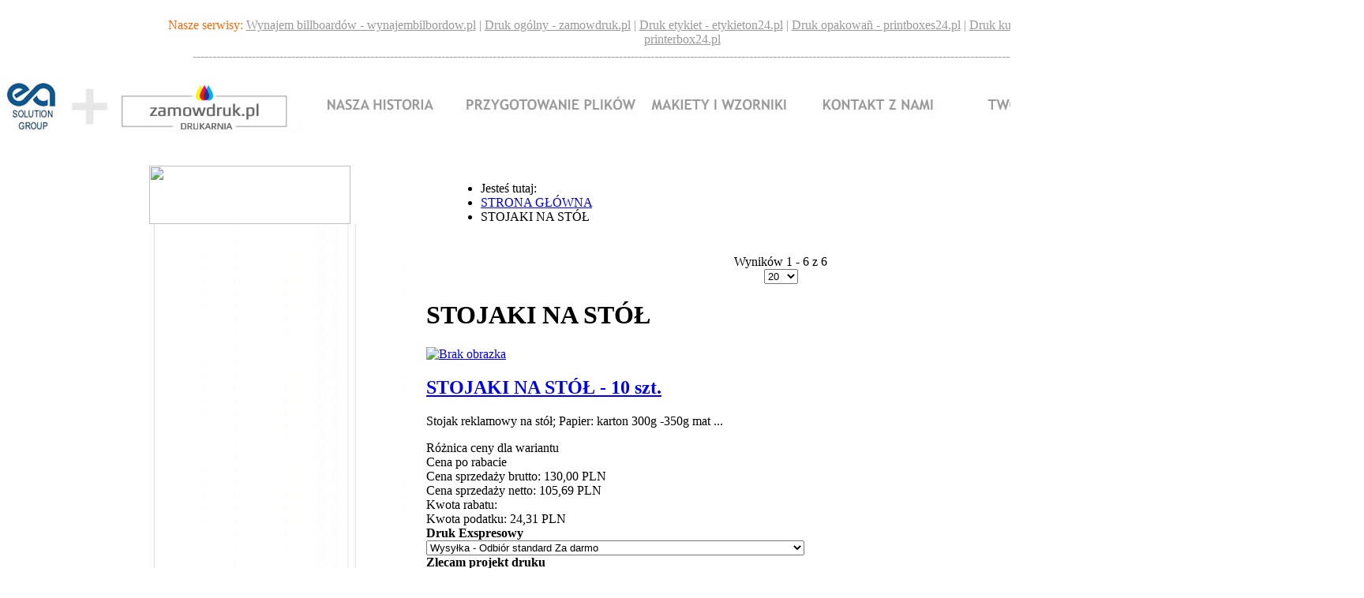

--- FILE ---
content_type: text/html; charset=utf-8
request_url: http://zamowdruk.pl/index.php/component/virtuemart/406/stojaki-na-st%C3%B3%C5%82?Itemid=79
body_size: 17276
content:
		
<!DOCTYPE html PUBLIC "-//W3C//DTD XHTML 1.0 Transitional//EN" "http://www.w3.org/TR/xhtml1/DTD/xhtml1-transitional.dtd">
<html xmlns="http://www.w3.org/1999/xhtml" xml:lang="pl-pl" lang="pl-pl" dir="ltr" >
 <base href="http://zamowdruk.pl/index.php/component/virtuemart/406/stojaki-na-st%C3%B3%C5%82" />
	<meta http-equiv="content-type" content="text/html; charset=utf-8" />
	<meta name="keywords" content="Drukarnia Rzeszów, Druk Rzeszów, zamowdruk, Rzeszów druk cyfrowy,  druk etykiet,  druk wizytówek Rzeszów, Drukarnia w Rzeszowie, druk etykiet, katalogi klejone PUR, druk katalogów szytych, ulotki, plakaty, 
Drukarnie Rzeszów, Drukarni Rzeszów, druk ulotek Rzeszów, Drukarnie w Rzeszowie, kalendarze 2020, Drukarnia Rzeszów, Drukarnia Przemyśl, Drukarnia Sanok, Drukarnia Brzozów,  druk katalogów , katalogi klejone PUR, Drukarnia Dębica, Drukarnia Mielec, Drukarnia Tarnobrzeg, 
Cyfrowa drukarnia Rzeszów,  wydruki wielkoformatowe, wizytówki, druk plakatów, druk katalogów, druk ulotek, banery, Druk książek, druk etykiet, Zaproszenia Ślubne Rzeszow - Drukowanie Zaproszeń" />
	<meta name="rights" content=" drukarnia rzeszów -  zamowdruk.pl" />
	<meta name="robots" content="index, follow" />
	<meta name="title" content="Drukarnia Rzeszów - Drukarnia etykiet - Druk katalogów - Drukowanie Zaproszeń, Druk etykiet, Drukarnia Rzeszów, Ulotki, Wizytówki, Banery, naklejki, Foldery, Tani druk Rzeszów, Grawerowanie długopisów Rzeszów,  Rzeszów Drukarnie, zamowdruk, Drukarnie Rzeszów, Drukarni Rzeszów-tanio- szybko" />
	<meta name="description" content="Oferujemy tanie wydruki etykiet, katalogów,  broszur, gazetek, druk na folii, druk wielkoformatowy.  Odwiedź naszą drukarnię  w Rzeszowie. Zapraszamy!
Druk etykiet, Druk Rzeszów, Drukarnia Cyfrowa w Rzeszowie, Drukarnia Rzeszów, Drukarnie Rzeszów.
Nasza drukarnia Rzeszów to szybkość realizacji druku jakość  i niskie ceny druku w Rzeszowie.  Drukarnia wielkoformatowa, Drukarnia cyfrowa, Drukarnia wielkoformatowa, Drukarnie Rzeszów Sikorskiego, Drukarnia Rzeszów legionistów,  Jakość to wizytówka Drukarni Rzeszów zamowdruk Rzeszów, 35-311 Rzeszów, Drukarnia Cyfrowa w Rzeszowie, Drukarnia Wielkoformatowa w Rzeszowie. Zapraszamy

Drukujemy  tanio  wizytówki, ulotki, foldery, etykiety, naklejki,  banery , katalogi, notesy . Geawerujemy długopisy, 
Zamowdruk  to  szybka drukarnia cyfrowa i wielkoformatowa, oferuje kompleksową obsługą firm w zakresie druku i produkcji  etykiet. Easolution - Rzeszów - ul.Legionistów 16, Drukarnie Rzeszów Sikorskiego .
 Drukarni Rzeszów - Easolution.pl - Rzeszów, Drukarnia " />
	<meta name="generator" content="CMS - grupa reklamowa - easolution.pl" />
	<title>Drukarnia Rzeszów - Drukarnia etykiet - Druk katalogów - Drukowanie Zaproszeń, Druk etykiet, Drukarnia Rzeszów, Ulotki, Wizytówki, Banery, naklejki, Foldery, Tani druk Rzeszów, Grawerowanie długopisów Rzeszów,  Rzeszów Drukarnie, zamowdruk, Drukarnie Rzeszów, Drukarni Rzeszów-tanio- szybko</title>
	<link href="http://zamowdruk.pl/index.php/component/virtuemart/406/stojaki-na-stół?Itemid=79" rel="canonical" />
	<link href="/templates/index/favicon.ico" rel="shortcut icon" type="image/vnd.microsoft.icon" />
	<link href="/components/com_virtuemart/assets/css/vm-ltr-common.css?vmver=94e618fa" rel="stylesheet" type="text/css" />
	<link href="/components/com_virtuemart/assets/css/vm-ltr-site.css?vmver=94e618fa" rel="stylesheet" type="text/css" />
	<link href="/components/com_virtuemart/assets/css/vm-ltr-reviews.css?vmver=94e618fa" rel="stylesheet" type="text/css" />
	<link href="/components/com_virtuemart/assets/css/chosen.css?vmver=94e618fa" rel="stylesheet" type="text/css" />
	<link href="/components/com_virtuemart/assets/css/jquery.fancybox-1.3.4.css?vmver=94e618fa" rel="stylesheet" type="text/css" />
	<link href="/plugins/system/jcemediabox/css/jcemediabox.css?1d12bb5a40100bbd1841bfc0e498ce7b" rel="stylesheet" type="text/css" />
	<link href="/plugins/system/jcemediabox/themes/standard/css/style.css?50fba48f56052a048c5cf30829163e4d" rel="stylesheet" type="text/css" />
	<link href="http://zamowdruk.pl/modules/mod_facebook_slide_likebox/tmpl/css/style1.css" rel="stylesheet" type="text/css" />
	<script type="application/json" class="joomla-script-options new">{"csrf.token":"5143b3b1a758a7b7266839d23e7eb358","system.paths":{"root":"","base":""}}</script>
	<script src="/media/jui/js/jquery.min.js?7c2fe6fb6dc64d241dea8641b140ad16" type="text/javascript"></script>
	<script src="/media/jui/js/jquery-noconflict.js?7c2fe6fb6dc64d241dea8641b140ad16" type="text/javascript"></script>
	<script src="/media/jui/js/jquery-migrate.min.js?7c2fe6fb6dc64d241dea8641b140ad16" type="text/javascript"></script>
	<script src="//ajax.googleapis.com/ajax/libs/jqueryui/1.9.2/jquery-ui.min.js?vmver=1.9.2" type="text/javascript"></script>
	<script src="/components/com_virtuemart/assets/js/jquery.ui.autocomplete.html.js" type="text/javascript"></script>
	<script src="/components/com_virtuemart/assets/js/jquery.noconflict.js" type="text/javascript" async="async"></script>
	<script src="/components/com_virtuemart/assets/js/vmsite.js?vmver=94e618fa" type="text/javascript"></script>
	<script src="/components/com_virtuemart/assets/js/chosen.jquery.min.js?vmver=94e618fa" type="text/javascript"></script>
	<script src="/components/com_virtuemart/assets/js/vmprices.js?vmver=94e618fa" type="text/javascript"></script>
	<script src="/components/com_virtuemart/assets/js/fancybox/jquery.fancybox-1.3.4.pack.js?vmver=94e618fa" type="text/javascript"></script>
	<script src="/components/com_virtuemart/assets/js/dynupdate.js?vmver=94e618fa" type="text/javascript"></script>
	<script src="/plugins/system/jcemediabox/js/jcemediabox.js?0c56fee23edfcb9fbdfe257623c5280e" type="text/javascript"></script>
	<script src="/media/system/js/mootools-core.js?7c2fe6fb6dc64d241dea8641b140ad16" type="text/javascript"></script>
	<script src="/media/system/js/core.js?7c2fe6fb6dc64d241dea8641b140ad16" type="text/javascript"></script>
	<script src="/media/system/js/mootools-more.js?7c2fe6fb6dc64d241dea8641b140ad16" type="text/javascript"></script>
	<script src="/modules/mod_virtuemart_cart/assets/js/update_cart.js?vmver=94e618fa" type="text/javascript"></script>
	<script type="text/javascript">
//<![CDATA[ 
if (typeof Virtuemart === "undefined"){
	var Virtuemart = {};}
var vmSiteurl = 'http://zamowdruk.pl/' ;
Virtuemart.vmSiteurl = vmSiteurl;
var vmLang = '&lang=';
Virtuemart.vmLang = vmLang; 
var vmLangTag = '';
Virtuemart.vmLangTag = vmLangTag;
var Itemid = "";
Virtuemart.addtocart_popup = "1" ; 
var usefancy = true; //]]>
JCEMediaBox.init({popup:{width:"",height:"",legacy:0,lightbox:0,shadowbox:0,resize:1,icons:1,overlay:1,overlayopacity:0.8,overlaycolor:"#000000",fadespeed:500,scalespeed:500,hideobjects:0,scrolling:"fixed",close:2,labels:{'close':'Close','next':'Next','previous':'Previous','cancel':'Cancel','numbers':'{$current} of {$total}'},cookie_expiry:"",google_viewer:0},tooltip:{className:"tooltip",opacity:0.8,speed:150,position:"br",offsets:{x: 16, y: 16}},base:"/",imgpath:"plugins/system/jcemediabox/img",theme:"standard",themecustom:"",themepath:"plugins/system/jcemediabox/themes",mediafallback:0,mediaselector:"audio,video"});
//<![CDATA[
jQuery(document).ready(function() {
		jQuery('#VMmenu77_65492 li.VmClose ul').hide();
		jQuery('#VMmenu77_65492 li .VmArrowdown').click(
		function() {

			if (jQuery(this).parent().next('ul').is(':hidden')) {
				jQuery('#VMmenu77_65492 ul:visible').delay(500).slideUp(500,'linear').parents('li').addClass('VmClose').removeClass('VmOpen');
				jQuery(this).parent().next('ul').slideDown(500,'linear');
				jQuery(this).parents('li').addClass('VmOpen').removeClass('VmClose');
			}
		});
	});
//]]>

	</script>

 <meta name="google-site-verification" content="UvuGk5kmx_kprwoRW58GUL8aPeCtb_oZ5otRvUl1fXs" />

 <link rel="stylesheet" href="/templates/system/css/system.css" type="text/css" />
 <link rel="stylesheet" href="/templates/css/template.css" type="text/css" />
  <link rel="stylesheet" href="/templates/css/css.css" type="text/css" />
 
	
	
<script type='text/javascript'>
<!--

var $jq = jQuery.noConflict();
//-->
</script> 


<body onselectstart="return false" onselect="return false"  ondragstart="return false" ondrag="return false" onLoad="MM_preloadImages('../../../../../../../../../pliki/0001.jpg','../../../../../../../../../pliki/0002.jpg','../../../../../../../../../pliki/q03.png','../../../../../../../../../q04.png')" leftmargin="0" topmargin="0" marginwidth="0" marginheight="0" >

<table width="100%" border="0" cellpadding="0" cellspacing="0">
  <tr> 
    <td valign="top" height="884"> 
      <table width="100%" border="0" cellpadding="0" cellspacing="0" height="674">
        <tr> 
          <td height="1" valign="TOP" class="licznik"> <table width="1024" border="0" align="center" cellpadding="0" cellspacing="0" height="53%">
              <tr> 
                <td height="20"> 
                  <div align="center"><a name="position-15"></a> 
                  </div></td>
              </tr>
            </table></td>
        </tr>
        <tr> 
          <td height="0" valign="TOP" class="licznik"><table width="583" border="0" align="center" cellpadding="0" cellspacing="3" height="100%">
              <tr> 
                <td> <div align="center"><a name="position-11" id="position-11"></a>

<div class="custom"  >
	<table border="0" style="width: 1376px;" cellspacing="0" cellpadding="0" align="center">
<tbody>
<tr>
<td style="height: 2px;">
<div align="center"><span style="color: #999999;"><span style="color: #ff6600;">Nasze</span><span style="color: #ff6600;"> se</span><span style="color: #ff6600;">rwisy:</span> <a href="http://www.wynajembilbordow.pl/" target="_blank" rel="noopener" style="color: #999999;">Wynajem billboardów - wynajembilbordow.pl</a> | <a href="http://www.zamowdruk.pl" target="_blank" rel="noopener" style="color: #999999;">Druk ogólny - zamowdruk.pl</a> | <a href="http://www.etykieton24.pl/" target="_blank" rel="noopener" style="color: #999999;">Druk etykiet - etykieton24.pl</a> | <a href="http://www.printboxes24.pl/" target="_blank" rel="noopener" style="color: #999999;">Druk opakowañ - printboxes24.pl</a> <span style="color: #999999;">|</span> <a href="#" target="_blank" style="color: #999999;">Druk kubków - printerbox24.pl</a> | <span style="color: #999999;"><a href="#" target="_blank" style="color: #999999;">Druk toreb - printerbox24.pl</a></span></span></div>
</td>
</tr>
</tbody>
</table></div>
 
                  </div></td>
              </tr>
            </table></td>
        </tr>
        <tr> 
          <td height="1" valign="TOP" class="licznik"><table border="0" cellspacing="0" cellpadding="0" width="1315" align="center">
              <tbody>
                <tr> 
                  <td height="2"> <div align="center"><font color="#999999">&#160;[base64]</font></div></td>
                </tr>
              </tbody>
            </table></td>
        </tr>
        <tr> 
          <td height="0" valign="TOP" class="licznik" bgcolor="#FFFFFF">&nbsp; </td>
        </tr>
        <tr> 
          <td height="0" valign="TOP" class="licznik" bgcolor="#FFFFFF"><table width="1363" border="0" align="center" cellpadding="0" cellspacing="0">
              <tr> 
                <td width="120" valign="top" bgcolor="#FFFFFF">&nbsp;</td>
                <td width="120" valign="middle" bgcolor="#FFFFFF"><a href="http://www.easolution.pl" target="_blank"><img width="79" height="65" border="0" src="/../../../../../../pliki/nowe_logo_ea2.jpg" /></a></td>
                <td width="240" valign="middle" bgcolor="#FFFFFF"><img width="60" height="49" border="0" src="/../../../../../../pliki/s007-02.jpg" /></td>
                <td width="200" valign="top"><font color="#FFFFFF"><a href="http://www.zamowdruk.pl" target="_self"><img src="/../../../../../../../../../pliki/m06_r1_c100.jpg" width="240" height="74" border="0" /></a></font></td>
                <td width="231" valign="top"><font color="#FFFFFF"><a href="http://www.zamowdruk.pl/index.php/o-drukarni" target="_self"><img src="/../../../../../../pliki/z04.jpg" width="200" height="65" border="0" /></a></font></td>
                <td width="201" valign="top"><font color="#FFFFFF"><a href="http://www.zamowdruk.pl/index.php/pomoc-techniczna-jak-przygotowa-plik-w-postaci-pdf" target="_self"><img src="/../../../../../../pliki/z05.jpg" width="230" height="65" border="0" /></a></font></td>
                <td width="200" valign="top"><font color="#FFFFFF"><a href="http://www.zamowdruk.pl/index.php/makiety" target="_self"><img src="/../../../../../../pliki/z06.jpg" width="200" height="65" border="0" /></a></font></td>
                <td width="200" valign="top"><font color="#FFFFFF"><a href="http://www.zamowdruk.pl/index.php/adresy-kontaktowe" target="_self"><img src="/../../../../../pliki/z02.jpg" width="200" height="65" border="0" /></a></font></td>
                <td width="51" valign="top"><font color="#FFFFFF"><a href="http://www.zamowdruk.pl/index.php/component/virtuemart/cart?Itemid=0" target="_self"><img src="/../../../../../../pliki/z03.jpg" width="200" height="65" border="0" /></a></font></td>
                <td width="22" valign="top"><img src="/../../pliki/z01.jpg" width="315" height="65" /></td>
              </tr>
            </table>
          </td>
        </tr>
        <tr> 
          <td height="0" valign="TOP" class="licznik" bgcolor="#FFFFFF"> <table width="1276" border="0" align="CENTER" cellpadding="0" cellspacing="0">
              <tr> 
                <td width="6%">&nbsp; </td>
                <td width="94%"> <table width="41%" border="0" cellpadding="0" cellspacing="0" align="RIGHT">
                    <tr> 
                      <td width="10%">&nbsp; </td>
                      <td width="90%">&nbsp;</td>
                    </tr>
                  </table></td>
              </tr>
            </table></td>
        </tr>
        <tr> 
          <td height="0" valign="TOP" class="licznik" bgcolor="#FFFFFF">&nbsp;</td>
        </tr>
        <tr> 
          <td height="1" valign="TOP" class="licznik" bgcolor="#FFFFFF"> <table width="1024" border="0" align="center" cellpadding="0" cellspacing="1" height="100%">
              <tr> 
                <td> <div align="center"><a name="advert2"></a><div class="bannergroup">


</div>
 
                  </div></td>
              </tr>
            </table></td>
        </tr>
        <tr> 
          <td height="2" valign="TOP" class="licznik" bgcolor="#FFFFFF"> <table width="1200" border="0" align="center" cellpadding="0" cellspacing="0">
              <tr> 
                <td width="1%" valign="top" height="250"> <table width="220" border="0" cellspacing="0" cellpadding="0" align="center" height="297">
                    <tr> 
                      <td height="0" valign="top"> <table width="255" border="0" cellpadding="0" cellspacing="0">
                          <tr> 
                            <td><a href="http://www.zamowdruk.pl/" target="_self"><img src="/../../../../../../../../images/wstawki/01.jpg" width="255" height="74" border="0"></a></td>
                          </tr>
                          <tr> 
                            <td background="../../../../../../pliki/06.jpg"> <table width="234" border="0" align="center" cellpadding="0" cellspacing="0" height="100%">
                                <tr> 
                                  <td> <div align="center"><a name="position-4"></a>﻿					<script type="text/javascript">
						jQuery.noConflict();
						jQuery(function (){
						jQuery(document).ready(function()
							{
						jQuery.noConflict();
							jQuery(function (){
								jQuery("#likebox_1").hover(function(){ jQuery(this).stop(true,false).animate({right:  0}, 500); },function(){ jQuery("#likebox_1").stop(true,false).animate({right: -360}, 500); });
								jQuery("#polecam_1").hover(function(){ jQuery(this).stop(true,false).animate({right:  0}, 500); },function(){ jQuery("#polecam_1").stop(true,false).animate({right: -300}, 500); });
						});});});
					</script>
<div id="likebox_1" style="right:-360px;top: 100px;"/><div id="likebox_1_1" style="text-align:left;width:350px;height:460px;"/><a class="open" id="fblink" href="#"></a><img style="margin-top: 25px;left:-38px;" src="/modules/mod_facebook_slide_likebox/tmpl/images/fb1.png" alt="" /><iframe src="http://www.facebook.com/plugins/likebox.php?id=417137848665132&amp;locale=pl_PL&amp;width=350&amp;height=460&amp;colorscheme=light&amp;show_faces=true&amp;border_color&amp;stream=true&amp;header=false" scrolling="no" frameborder="0" style="border:none; overflow:hidden; width:350px; height:460px;" allowTransparency="true"></iframe></div></div> 
<ul class="VMmenu" id="VMmenu77_65492" >

<li class="VmClose">
	<div>
		<a href="/index.php/component/virtuemart/1/wizytowki?Itemid=79" >WIZYTÓWKI</a>			<span class="VmArrowdown"> </span>
				</div>
<ul class="menu">
		<li class="VmClose">
<li>
	<div ><a href="/index.php/component/virtuemart/21/wizytowki/wizytowki-jednostronne?Itemid=79" >Wizytówki jednostronne</a></div>
</li>
		<li class="VmClose">
<li>
	<div ><a href="/index.php/component/virtuemart/22/wizytowki/wizytowki-dwustronne?Itemid=79" >Wizytówki dwustronne</a></div>
</li>
		<li class="VmClose">
<li>
	<div ><a href="/index.php/component/virtuemart/427/wizytowki/wizytówki-lakier-wybiórczy?Itemid=79" >Wizytówki lakier wybiórczy</a></div>
</li>
		<li class="VmClose">
<li>
	<div ><a href="/index.php/component/virtuemart/190/wizytowki/wizytowki-lakierowane-uv?Itemid=79" >Wizytówki lakierowane UV</a></div>
</li>
		<li class="VmClose">
<li>
	<div ><a href="/index.php/component/virtuemart/407/wizytowki/wizytówki-aksamitne-soft-touch?Itemid=79" >Wizytówki aksamitne - SOFT TOUCH</a></div>
</li>
		<li class="VmClose">
<li>
	<div ><a href="/index.php/component/virtuemart/409/wizytowki/wizytówki-złocone?Itemid=79" >Wizytówki złocone</a></div>
</li>
		<li class="VmClose">
<li>
	<div ><a href="/index.php/component/virtuemart/429/wizytowki/wizytówki-tłoczone?Itemid=79" >Wizytówki tłoczone</a></div>
</li>
		<li class="VmClose">
<li>
	<div ><a href="/index.php/component/virtuemart/410/wizytowki/wizytówki-srebrzone?Itemid=79" >Wizytówki srebrzone</a></div>
</li>
</ul>
</li>

<li class="VmClose">
	<div>
		<a href="/index.php/component/virtuemart/452/zaproszenia-ślubne?Itemid=79" >ZAPROSZENIA ŚLUBNE</a>			<span class="VmArrowdown"> </span>
				</div>
<ul class="menu">
		<li class="VmClose">
<li>
	<div ><a href="/index.php/component/virtuemart/454/zaproszenia-ślubne/zaproszenia-ślubne-pojedyńcze?Itemid=79" >Zaproszenia ślubne pojedyńcze</a></div>
</li>
		<li class="VmClose">
<li>
	<div ><a href="/index.php/component/virtuemart/453/zaproszenia-ślubne/zaproszenia-ślubne-składane?Itemid=79" >Zaproszenia ślubne składane</a></div>
</li>
</ul>
</li>

<li class="VmClose">
	<div>
		<a href="/index.php/component/virtuemart/451/pakiety-reklamowe?Itemid=79" >PAKIETY REKLAMOWE !</a>	</div>
</li>

<li class="VmClose">
	<div>
		<a href="/index.php/component/virtuemart/149/wizytowki-bigowane?Itemid=79" >WIZYTÓWKI BIGOWANE</a>			<span class="VmArrowdown"> </span>
				</div>
<ul class="menu">
		<li class="VmClose">
<li>
	<div ><a href="/index.php/component/virtuemart/160/wizytowki-bigowane/bigowane-z-nasza-reklama?Itemid=79" >Bigowane z naszą reklamą</a></div>
</li>
</ul>
</li>

<li class="VmClose">
	<div>
		<a href="/index.php/component/virtuemart/449/wizytówki-dowolny-kształt?Itemid=79" >WIZYTÓWKI INDYWIDUALNY WZÓR</a>	</div>
</li>

<li class="VmClose">
	<div>
		<a href="/index.php/component/virtuemart/439/zawieszki-na-klamkę?Itemid=79" >ZAWIESZKI NA KLAMKĘ</a>	</div>
</li>

<li class="VmClose">
	<div>
		<a href="/index.php/component/virtuemart/2/ulotki-proste?Itemid=79" >ULOTKI PROSTE</a>			<span class="VmArrowdown"> </span>
				</div>
<ul class="menu">
		<li class="VmClose">
<li>
	<div ><a href="/index.php/component/virtuemart/4/ulotki-proste/ulotki-a3?Itemid=79" >Ulotki A3</a></div>
</li>
		<li class="VmClose">
<li>
	<div ><a href="/index.php/component/virtuemart/5/ulotki-proste/ulotki-a4?Itemid=79" >Ulotki A4</a></div>
</li>
		<li class="VmClose">
<li>
	<div ><a href="/index.php/component/virtuemart/6/ulotki-proste/ulotki-a5?Itemid=79" >Ulotki A5</a></div>
</li>
		<li class="VmClose">
<li>
	<div ><a href="/index.php/component/virtuemart/7/ulotki-proste/ulotki-a6?Itemid=79" >Ulotki A6</a></div>
</li>
		<li class="VmClose">
<li>
	<div ><a href="/index.php/component/virtuemart/388/ulotki-proste/ddl?Itemid=79" >Ulotki DL</a></div>
</li>
</ul>
</li>

<li class="VmClose">
	<div>
		<a href="/index.php/component/virtuemart/411/klipboardy-reklamowe?Itemid=79" >CLIPBOARDY REKLAMOWE</a>			<span class="VmArrowdown"> </span>
				</div>
<ul class="menu">
		<li class="VmClose">
<li>
	<div ><a href="/index.php/component/virtuemart/412/klipboardy-reklamowe/clipboardy-a4-zamykane?Itemid=79" >Clipboardy A4 zamykane</a></div>
</li>
		<li class="VmClose">
<li>
	<div ><a href="/index.php/component/virtuemart/413/klipboardy-reklamowe/clipboardy-pojedyncze-a4?Itemid=79" > Clipboardy A4  pojedyncze</a></div>
</li>
		<li class="VmClose">
<li>
	<div ><a href="/index.php/component/virtuemart/414/klipboardy-reklamowe/clipboardy-a5-zamykane?Itemid=79" >Clipboardy A5 zamykane</a></div>
</li>
		<li class="VmClose">
<li>
	<div ><a href="/index.php/component/virtuemart/415/klipboardy-reklamowe/clipboardy-a5-pojedyncze?Itemid=79" >Clipboardy A5 pojedyncze</a></div>
</li>
</ul>
</li>

<li class="VmClose">
	<div>
		<a href="/index.php/component/virtuemart/436/linijki-drukowane?Itemid=79" >LINIJKI DRUKOWANE</a>	</div>
</li>

<li class="VmClose">
	<div>
		<a href="/index.php/component/virtuemart/380/bilety-z-perforacją?Itemid=79" >BILETY Z PERFORACJĄ</a>			<span class="VmArrowdown"> </span>
				</div>
<ul class="menu">
		<li class="VmClose">
<li>
	<div ><a href="/index.php/component/virtuemart/381/bilety-z-perforacją/bilety-z-perforacją-jednostonne?Itemid=79" >Bilety z perforacją jednostonne</a></div>
</li>
		<li class="VmClose">
<li>
	<div ><a href="/index.php/component/virtuemart/382/bilety-z-perforacją/bilety-z-perforacją-dwustonne?Itemid=79" >Bilety z perforacją dwustonne</a></div>
</li>
</ul>
</li>

<li class="VmClose">
	<div>
		<a href="/index.php/component/virtuemart/313/katalogi-klejone?Itemid=79" >KATALOGI KLEJONE</a>			<span class="VmArrowdown"> </span>
				</div>
<ul class="menu">
		<li class="VmClose">
<li>
	<div ><a href="/index.php/component/virtuemart/314/katalogi-klejone/katalog-klejony-a4-24-strony?Itemid=79" >Katalog klejony A4 - 24 strony</a></div>
</li>
		<li class="VmClose">
<li>
	<div ><a href="/index.php/component/virtuemart/315/katalogi-klejone/katalog-klejony-a4-32-strony?Itemid=79" >Katalog klejony A4 - 32 strony</a></div>
</li>
		<li class="VmClose">
<li>
	<div ><a href="/index.php/component/virtuemart/316/katalogi-klejone/katalog-klejony-a4-36-strony?Itemid=79" >Katalog klejony A4 - 36 strony</a></div>
</li>
		<li class="VmClose">
<li>
	<div ><a href="/index.php/component/virtuemart/317/katalogi-klejone/katalog-klejony-a4-40-stron?Itemid=79" >Katalog klejony A4 - 40 stron</a></div>
</li>
		<li class="VmClose">
<li>
	<div ><a href="/index.php/component/virtuemart/318/katalogi-klejone/katalog-klejony-a4-44-strony?Itemid=79" >Katalog klejony A4 - 44 strony</a></div>
</li>
		<li class="VmClose">
<li>
	<div ><a href="/index.php/component/virtuemart/319/katalogi-klejone/katalog-klejony-a4-48-strony?Itemid=79" >Katalog klejony A4 - 48 strony</a></div>
</li>
		<li class="VmClose">
<li>
	<div ><a href="/index.php/component/virtuemart/320/katalogi-klejone/katalog-klejony-a4-56-stron?Itemid=79" >Katalog klejony A4 - 56 stron</a></div>
</li>
		<li class="VmClose">
<li>
	<div ><a href="/index.php/component/virtuemart/321/katalogi-klejone/katalog-klejony-a4-60-stron?Itemid=79" >Katalog klejony A4 - 60 stron</a></div>
</li>
		<li class="VmClose">
<li>
	<div ><a href="/index.php/component/virtuemart/345/katalogi-klejone/katalog-klejony-a4-inny-zakres-stron?Itemid=79" >Katalog klejony A4 - inny zakres stron</a></div>
</li>
		<li class="VmClose">
<li>
	<div ><a href="/index.php/component/virtuemart/322/katalogi-klejone/katalog-klejony-a5-24-strony?Itemid=79" >Katalog klejony A5 - 24 strony</a></div>
</li>
		<li class="VmClose">
<li>
	<div ><a href="/index.php/component/virtuemart/323/katalogi-klejone/katalog-klejony-a5-32-strony?Itemid=79" >Katalog klejony A5 - 32 strony</a></div>
</li>
		<li class="VmClose">
<li>
	<div ><a href="/index.php/component/virtuemart/324/katalogi-klejone/katalog-klejony-a5-36-strony?Itemid=79" >Katalog klejony A5 - 36 strony</a></div>
</li>
		<li class="VmClose">
<li>
	<div ><a href="/index.php/component/virtuemart/325/katalogi-klejone/katalog-klejony-a5-40-stron?Itemid=79" >Katalog klejony A5 - 40 stron</a></div>
</li>
		<li class="VmClose">
<li>
	<div ><a href="/index.php/component/virtuemart/326/katalogi-klejone/katalog-klejony-a5-44-strony?Itemid=79" >Katalog klejony A5 - 44 strony</a></div>
</li>
		<li class="VmClose">
<li>
	<div ><a href="/index.php/component/virtuemart/327/katalogi-klejone/katalog-klejony-a5-48-stron?Itemid=79" >Katalog klejony A5 - 48 stron</a></div>
</li>
		<li class="VmClose">
<li>
	<div ><a href="/index.php/component/virtuemart/328/katalogi-klejone/katalog-klejony-a5-56-stron?Itemid=79" >Katalog klejony A5 - 56 stron</a></div>
</li>
		<li class="VmClose">
<li>
	<div ><a href="/index.php/component/virtuemart/329/katalogi-klejone/katalog-klejony-a5-60-stron?Itemid=79" >Katalog klejony A5 - 60 stron</a></div>
</li>
		<li class="VmClose">
<li>
	<div ><a href="/index.php/component/virtuemart/344/katalogi-klejone/katalog-klejony-a5-inny-zakres-stron?Itemid=79" >Katalog klejony A5 - inny zakres stron</a></div>
</li>
		<li class="VmClose">
<li>
	<div ><a href="/index.php/component/virtuemart/346/katalogi-klejone/katalog-klejony-b5-inny-zakres-stron?Itemid=79" >Katalog klejony B5 - inny zakres stron</a></div>
</li>
</ul>
</li>

<li class="VmClose">
	<div>
		<a href="/index.php/component/virtuemart/371/naklejki?Itemid=79" >NAKLEJKI</a>			<span class="VmArrowdown"> </span>
				</div>
<ul class="menu">
		<li class="VmClose">
<li>
	<div ><a href="/index.php/component/virtuemart/372/naklejki/naklejki-a4?Itemid=79" >Naklejki A4</a></div>
</li>
		<li class="VmClose">
<li>
	<div ><a href="/index.php/component/virtuemart/373/naklejki/naklejki-a5?Itemid=79" >Naklejki A5</a></div>
</li>
		<li class="VmClose">
<li>
	<div ><a href="/index.php/component/virtuemart/374/naklejki/naklejki-a6?Itemid=79" >Naklejki A6</a></div>
</li>
		<li class="VmClose">
<li>
	<div ><a href="/index.php/component/virtuemart/375/naklejki/naklejki-dl?Itemid=79" >Naklejki DL</a></div>
</li>
		<li class="VmClose">
<li>
	<div ><a href="/index.php/component/virtuemart/376/naklejki/naklejki-format-wizytówkowy?Itemid=79" >Naklejki format wizytówkowy</a></div>
</li>
		<li class="VmClose">
<li>
	<div ><a href="/index.php/component/virtuemart/377/naklejki/naklejki-2-x-format-wizytówkowy?Itemid=79" >Naklejki  2 x  format wizytówkowy</a></div>
</li>
		<li class="VmClose">
<li>
	<div ><a href="/index.php/component/virtuemart/378/naklejki/naklejki-inny-rozmiar?Itemid=79" >Naklejki - inny rozmiar</a></div>
</li>
</ul>
</li>

<li class="VmClose">
	<div>
		<a href="/index.php/component/virtuemart/455/patykacze-owz?Itemid=79" >PATYKACZE OWZ</a>			<span class="VmArrowdown"> </span>
				</div>
<ul class="menu">
		<li class="VmClose">
<li>
	<div ><a href="/index.php/component/virtuemart/457/patykacze-owz/patykacze-owz-format-b2?Itemid=79" >Patykacze OWZ format B2</a></div>
</li>
		<li class="VmClose">
<li>
	<div ><a href="/index.php/component/virtuemart/456/patykacze-owz/patykacze-owz-format-a2?Itemid=79" >Patykacze OWZ  format A2</a></div>
</li>
</ul>
</li>

<li class="VmClose">
	<div>
		<a href="/index.php/component/virtuemart/18/koperty?Itemid=79" >KOPERTY +  NADRUK</a>			<span class="VmArrowdown"> </span>
				</div>
<ul class="menu">
		<li class="VmClose">
<li>
	<div ><a href="/index.php/component/virtuemart/72/koperty/koperty-b5-z-nadrukiem?Itemid=79" >Koperty B5 z nadrukiem</a></div>
</li>
		<li class="VmClose">
<li>
	<div ><a href="/index.php/component/virtuemart/73/koperty/koperty-c4-z-nadrukiem?Itemid=79" >Koperty C4 z nadrukiem</a></div>
</li>
		<li class="VmClose">
<li>
	<div ><a href="/index.php/component/virtuemart/71/koperty/koperty-c5-z-nadrukiem?Itemid=79" >Koperty C5 z nadrukiem</a></div>
</li>
		<li class="VmClose">
<li>
	<div ><a href="/index.php/component/virtuemart/91/koperty/koperty-c6-z-nadrukiem?Itemid=79" >Koperty C6 z nadrukiem</a></div>
</li>
		<li class="VmClose">
<li>
	<div ><a href="/index.php/component/virtuemart/70/koperty/koperty-dl-z-nadrukiem?Itemid=79" >Koperty DL z nadrukiem</a></div>
</li>
</ul>
</li>

<li class="VmClose">
	<div>
		<a href="/index.php/component/virtuemart/3/ulotki-skladane?Itemid=79" >ULOTKI  SKŁADANE</a>			<span class="VmArrowdown"> </span>
				</div>
<ul class="menu">
		<li class="VmClose">
<li>
	<div ><a href="/index.php/component/virtuemart/42/ulotki-skladane/a3-skladane-do-a4?Itemid=79" >A3 składane do A4</a></div>
</li>
		<li class="VmClose">
<li>
	<div ><a href="/index.php/component/virtuemart/276/ulotki-skladane/a3-skladane-w-z-lub-c?Itemid=79" >A3 składane w Z lub C</a></div>
</li>
		<li class="VmClose">
<li>
	<div ><a href="/index.php/component/virtuemart/40/ulotki-skladane/a4-skladane-na-3-do-dl?Itemid=79" >A4 składane na 3 do DL</a></div>
</li>
		<li class="VmClose">
<li>
	<div ><a href="/index.php/component/virtuemart/43/ulotki-skladane/a4-skladane-na-pol-do-a5?Itemid=79" >A4 składane na pół do A5</a></div>
</li>
		<li class="VmClose">
<li>
	<div ><a href="/index.php/component/virtuemart/41/ulotki-skladane/a5-skladane-do-a6?Itemid=79" >A5 składane do A6</a></div>
</li>
</ul>
</li>

<li class="VmClose">
	<div>
		<a href="/index.php/component/virtuemart/17/kalendarze-biurkowe?Itemid=79" >KALENDARZE BIURKOWE </a>			<span class="VmArrowdown"> </span>
				</div>
<ul class="menu">
		<li class="VmClose">
<li>
	<div ><a href="/index.php/component/virtuemart/75/kalendarze-biurkowe/biurkowy-13-kartkowy?Itemid=79" >Piramidka spiralowany -13 kartkowy</a></div>
</li>
		<li class="VmClose">
<li>
	<div ><a href="/index.php/component/virtuemart/408/kalendarze-biurkowe/piramidki-składane-kalendarium-doklejane?Itemid=79" >Piramidki składane - kalendarium doklejane</a></div>
</li>
		<li class="VmClose">
<li>
	<div ><a href="/index.php/component/virtuemart/77/kalendarze-biurkowe/kalendarze-skladane-piramidka?Itemid=79" >Piramidki składane</a></div>
</li>
</ul>
</li>

<li class="VmClose">
	<div>
		<a href="/index.php/component/virtuemart/181/ulotki-skladane-lux?Itemid=79" >ULOTKI SKŁADANE LUX</a>			<span class="VmArrowdown"> </span>
				</div>
<ul class="menu">
		<li class="VmClose">
<li>
	<div ><a href="/index.php/component/virtuemart/185/ulotki-skladane-lux/a3-skladane-do-a4-1?Itemid=79" >A3 składane do A4</a></div>
</li>
		<li class="VmClose">
<li>
	<div ><a href="/index.php/component/virtuemart/301/ulotki-skladane-lux/a3-skladane-w-z-lub-c-1?Itemid=79" >A3 składane w Z lub C</a></div>
</li>
		<li class="VmClose">
<li>
	<div ><a href="/index.php/component/virtuemart/182/ulotki-skladane-lux/a4-skladane-do-dl-w-c?Itemid=79" >A4 składane do DL w "C"</a></div>
</li>
		<li class="VmClose">
<li>
	<div ><a href="/index.php/component/virtuemart/184/ulotki-skladane-lux/a4-skladane-na-pol-do-a5-1?Itemid=79" >A4 składane na pół do A5</a></div>
</li>
		<li class="VmClose">
<li>
	<div ><a href="/index.php/component/virtuemart/183/ulotki-skladane-lux/2dl-skladane-do-dl?Itemid=79" >2DL składane do DL</a></div>
</li>
</ul>
</li>

<li class="VmClose">
	<div>
		<a href="/index.php/component/virtuemart/430/materiały-szkolenowe?Itemid=79" >MATERIAŁY SZKOLENOWE</a>			<span class="VmArrowdown"> </span>
				</div>
<ul class="menu">
		<li class="VmClose">
<li>
	<div ><a href="/index.php/component/virtuemart/434/materiały-szkolenowe/a4-oprawa-wsuwana?Itemid=79" >A4 oprawa wsuwana</a></div>
</li>
		<li class="VmClose">
<li>
	<div ><a href="/index.php/component/virtuemart/433/materiały-szkolenowe/a5-oprawa-szyta-zeszytowa?Itemid=79" >A5 oprawa szyta zeszytowa</a></div>
</li>
		<li class="VmClose">
<li>
	<div ><a href="/index.php/component/virtuemart/432/materiały-szkolenowe/a4-oprawa-klejona?Itemid=79" >A4 oprawa klejona</a></div>
</li>
		<li class="VmClose">
<li>
	<div ><a href="/index.php/component/virtuemart/431/materiały-szkolenowe/a4-oprawa-spiralowana?Itemid=79" >A4 oprawa spiralowana</a></div>
</li>
</ul>
</li>

<li class="VmClose">
	<div>
		<a href="/index.php/component/virtuemart/379/ulotki-z-perforacją?Itemid=79" >ULOTKI Z PERFORACJĄ</a>			<span class="VmArrowdown"> </span>
				</div>
<ul class="menu">
		<li class="VmClose">
<li>
	<div ><a href="/index.php/component/virtuemart/384/ulotki-z-perforacją/ulotki-z-perforacja-a4-a5?Itemid=79" >Ulotki z perforacją A4/A5</a></div>
</li>
		<li class="VmClose">
<li>
	<div ><a href="/index.php/component/virtuemart/385/ulotki-z-perforacją/ulotki-z-perforacją-dl-2?Itemid=79" >Ulotki z perforacją DL/2</a></div>
</li>
		<li class="VmClose">
<li>
	<div ><a href="/index.php/component/virtuemart/386/ulotki-z-perforacją/ulotki-z-perforacją-a5-a6?Itemid=79" >Ulotki z perforacją A5/A6</a></div>
</li>
		<li class="VmClose">
<li>
	<div ><a href="/index.php/component/virtuemart/387/ulotki-z-perforacją/ulotki-z-perforacją-a4-a7?Itemid=79" >Ulotki z perforacją A4/A7</a></div>
</li>
		<li class="VmClose">
<li>
	<div ><a href="/index.php/component/virtuemart/383/ulotki-z-perforacją/ulotki-z-perforacja-a4-3?Itemid=79" >Ulotki z perforacją A4/3</a></div>
</li>
</ul>
</li>

<li class="VmClose">
	<div>
		<a href="/index.php/component/virtuemart/14/druk-folderow?Itemid=79" >DRUK FOLDERÓW</a>			<span class="VmArrowdown"> </span>
				</div>
<ul class="menu">
		<li class="VmClose">
<li>
	<div ><a href="/index.php/component/virtuemart/84/druk-folderow/folder-2xdl-skladany-do-dl?Itemid=79" >Folder 2xDL skladany do DL</a></div>
</li>
		<li class="VmClose">
<li>
	<div ><a href="/index.php/component/virtuemart/82/druk-folderow/foldery-a3-skladane-do-a4?Itemid=79" >Foldery A3 składane do A4</a></div>
</li>
		<li class="VmClose">
<li>
	<div ><a href="/index.php/component/virtuemart/83/druk-folderow/foldery-a4-skladane-do-a5?Itemid=79" >Foldery A4 składane  do A5</a></div>
</li>
		<li class="VmClose">
<li>
	<div ><a href="/index.php/component/virtuemart/85/druk-folderow/foldery-a3-skladane-w-c?Itemid=79" >Foldery A3 składane w C</a></div>
</li>
</ul>
</li>

<li class="VmClose">
	<div>
		<a href="/index.php/component/virtuemart/192/katalogi-spiralowane?Itemid=79" >KATALOGI SPIRALOWANE</a>			<span class="VmArrowdown"> </span>
				</div>
<ul class="menu">
		<li class="VmClose">
<li>
	<div ><a href="/index.php/component/virtuemart/193/katalogi-spiralowane/katalog-a4-pion-12-ston?Itemid=79" >Katalog A4 - pion 12 ston</a></div>
</li>
		<li class="VmClose">
<li>
	<div ><a href="/index.php/component/virtuemart/194/katalogi-spiralowane/katalog-a4-pion-16-ston?Itemid=79" >Katalog A4 - pion 16 ston</a></div>
</li>
		<li class="VmClose">
<li>
	<div ><a href="/index.php/component/virtuemart/195/katalogi-spiralowane/katalog-a4-pion-20-ston?Itemid=79" >Katalog A4 - pion 20 ston</a></div>
</li>
		<li class="VmClose">
<li>
	<div ><a href="/index.php/component/virtuemart/196/katalogi-spiralowane/katalog-a4-pion-24-stony?Itemid=79" >Katalog A4 - pion 24 stony</a></div>
</li>
		<li class="VmClose">
<li>
	<div ><a href="/index.php/component/virtuemart/197/katalogi-spiralowane/katalog-a4-poziom-12-ston?Itemid=79" >Katalog A4 - poziom 12 ston</a></div>
</li>
		<li class="VmClose">
<li>
	<div ><a href="/index.php/component/virtuemart/198/katalogi-spiralowane/katalog-a4-poziom-16-ston?Itemid=79" >Katalog A4 - poziom 16 ston</a></div>
</li>
		<li class="VmClose">
<li>
	<div ><a href="/index.php/component/virtuemart/199/katalogi-spiralowane/katalog-a4-poziom-20-ston?Itemid=79" >Katalog A4 - poziom 20 ston</a></div>
</li>
		<li class="VmClose">
<li>
	<div ><a href="/index.php/component/virtuemart/200/katalogi-spiralowane/katalog-a4-poziom-24-stony?Itemid=79" >Katalog A4 - poziom 24 stony</a></div>
</li>
		<li class="VmClose">
<li>
	<div ><a href="/index.php/component/virtuemart/237/katalogi-spiralowane/katalog-a5-pion-12-ston?Itemid=79" >Katalog A5 - pion 12 ston</a></div>
</li>
		<li class="VmClose">
<li>
	<div ><a href="/index.php/component/virtuemart/238/katalogi-spiralowane/katalog-a5-pion-16-ston?Itemid=79" >Katalog A5 - pion 16 ston</a></div>
</li>
		<li class="VmClose">
<li>
	<div ><a href="/index.php/component/virtuemart/239/katalogi-spiralowane/katalog-a5-pion-20-ston?Itemid=79" >Katalog A5 - pion 20 ston</a></div>
</li>
		<li class="VmClose">
<li>
	<div ><a href="/index.php/component/virtuemart/240/katalogi-spiralowane/katalog-a5-pion-24-stony?Itemid=79" >Katalog A5 - pion 24 stony</a></div>
</li>
		<li class="VmClose">
<li>
	<div ><a href="/index.php/component/virtuemart/241/katalogi-spiralowane/katalog-a5-poziom-12-ston?Itemid=79" >Katalog A5 - poziom 12 ston</a></div>
</li>
		<li class="VmClose">
<li>
	<div ><a href="/index.php/component/virtuemart/242/katalogi-spiralowane/katalog-a5-poziom-16-ston?Itemid=79" >Katalog A5 - poziom 16 ston</a></div>
</li>
		<li class="VmClose">
<li>
	<div ><a href="/index.php/component/virtuemart/243/katalogi-spiralowane/katalog-a5-poziom-20-ston?Itemid=79" >Katalog A5 - poziom 20 ston</a></div>
</li>
		<li class="VmClose">
<li>
	<div ><a href="/index.php/component/virtuemart/244/katalogi-spiralowane/katalog-a5-poziom-24-stony?Itemid=79" >Katalog A5 - poziom 24 stony</a></div>
</li>
</ul>
</li>

<li class="VmClose">
	<div>
		<a href="/index.php/component/virtuemart/13/katalogi-szyte?Itemid=79" >KATALOGI SZYTE</a>			<span class="VmArrowdown"> </span>
				</div>
<ul class="menu">
		<li class="VmClose">
<li>
	<div ><a href="/index.php/component/virtuemart/59/katalogi-szyte/katalog-a4-pion-8-stron?Itemid=79" >Katalog A4 pion - 8 stron</a></div>
</li>
		<li class="VmClose">
<li>
	<div ><a href="/index.php/component/virtuemart/58/katalogi-szyte/katalog-a4-pion-12-stron?Itemid=79" >Katalog A4 pion - 12 stron</a></div>
</li>
		<li class="VmClose">
<li>
	<div ><a href="/index.php/component/virtuemart/60/katalogi-szyte/katalog-a4-pion-16-stron?Itemid=79" >Katalog A4 pion - 16 stron</a></div>
</li>
		<li class="VmClose">
<li>
	<div ><a href="/index.php/component/virtuemart/61/katalogi-szyte/katalog-a4-pion-20-stron?Itemid=79" >Katalog A4 pion - 20 stron</a></div>
</li>
		<li class="VmClose">
<li>
	<div ><a href="/index.php/component/virtuemart/281/katalogi-szyte/katalog-a4-pion-24-strony?Itemid=79" >Katalog A4 pion - 24 strony</a></div>
</li>
		<li class="VmClose">
<li>
	<div ><a href="/index.php/component/virtuemart/354/katalogi-szyte/katalog-szyty-a4-inny-zakres-ston?Itemid=79" >Katalog szyty A4 - inny zakres ston</a></div>
</li>
		<li class="VmClose">
<li>
	<div ><a href="/index.php/component/virtuemart/62/katalogi-szyte/katalog-a5-pion-8-stron?Itemid=79" >Katalog A5 pion - 8 stron</a></div>
</li>
		<li class="VmClose">
<li>
	<div ><a href="/index.php/component/virtuemart/126/katalogi-szyte/katalog-a5-pion-12-stron?Itemid=79" >Katalog A5 pion - 12 stron</a></div>
</li>
		<li class="VmClose">
<li>
	<div ><a href="/index.php/component/virtuemart/125/katalogi-szyte/katalog-a5-pion-16-stron?Itemid=79" >Katalog A5 pion - 16 stron</a></div>
</li>
		<li class="VmClose">
<li>
	<div ><a href="/index.php/component/virtuemart/279/katalogi-szyte/katalog-a5-pion-20-ston-1?Itemid=79" >Katalog A5 pion - 20 ston</a></div>
</li>
		<li class="VmClose">
<li>
	<div ><a href="/index.php/component/virtuemart/289/katalogi-szyte/katalog-a5-pion-24-strony?Itemid=79" >Katalog A5 pion - 24 strony</a></div>
</li>
		<li class="VmClose">
<li>
	<div ><a href="/index.php/component/virtuemart/355/katalogi-szyte/katalog-szyty-a5-inny-zakres-stron?Itemid=79" >Katalog szyty A5 - inny zakres stron</a></div>
</li>
</ul>
</li>

<li class="VmClose">
	<div>
		<a href="/index.php/component/virtuemart/447/podkładki-korkowe-grawer?Itemid=79" >PODKŁADKI KORKOWE - GRAWER</a>	</div>
</li>

<li class="VmClose">
	<div>
		<a href="/index.php/component/virtuemart/441/przypinki,-buttony,-badge?Itemid=79" >PRZYPINKI, BUTTONY, BADGE</a>	</div>
</li>

<li class="VmClose">
	<div>
		<a href="/index.php/component/virtuemart/450/vouchery-dowolny-wzór?Itemid=79" >VOUCHERY DOWOLNY WZÓR</a>	</div>
</li>

<li class="VmClose">
	<div>
		<a href="/index.php/component/virtuemart/446/wobblery-dowolny-wzór?Itemid=79" >WOBBLERY DOWOLNY WZÓR</a>	</div>
</li>

<li class="VmClose">
	<div>
		<a href="/index.php/component/virtuemart/9/plakaty-sra3?Itemid=79" >PLAKATY SRA3</a>			<span class="VmArrowdown"> </span>
				</div>
<ul class="menu">
		<li class="VmClose">
<li>
	<div ><a href="/index.php/component/virtuemart/25/plakaty-sra3/plakat-sra3-kreda-135-g?Itemid=79" >Plakat SRA3 - kreda 135 g</a></div>
</li>
		<li class="VmClose">
<li>
	<div ><a href="/index.php/component/virtuemart/26/plakaty-sra3/plakat-sra3-kreda-170-g?Itemid=79" >Plakat SRA3 - kreda 170 g</a></div>
</li>
</ul>
</li>

<li class="VmClose">
	<div>
		<a href="/index.php/component/virtuemart/448/naklejki-3d?Itemid=79" >NAKLEJKI 3D</a>	</div>
</li>

<li class="VmClose">
	<div>
		<a href="/index.php/component/virtuemart/176/menu-dla-restauracji?Itemid=79" >MENU DLA RESTAURACJI</a>			<span class="VmArrowdown"> </span>
				</div>
<ul class="menu">
		<li class="VmClose">
<li>
	<div ><a href="/index.php/component/virtuemart/178/menu-dla-restauracji/menu-skladane?Itemid=79" >Menu składane</a></div>
</li>
		<li class="VmClose">
<li>
	<div ><a href="/index.php/component/virtuemart/179/menu-dla-restauracji/menu-pojedyncze?Itemid=79" >Menu pojedyńcze</a></div>
</li>
		<li class="VmClose">
<li>
	<div ><a href="/index.php/component/virtuemart/180/menu-dla-restauracji/menu-spiralowane?Itemid=79" >Menu spiralowane</a></div>
</li>
</ul>
</li>

<li class="VmClose">
	<div>
		<a href="/index.php/component/virtuemart/8/papier-firmowy?Itemid=79" >PAPIER FIRMOWY</a>			<span class="VmArrowdown"> </span>
				</div>
<ul class="menu">
		<li class="VmClose">
<li>
	<div ><a href="/index.php/component/virtuemart/29/papier-firmowy/papier-firmowy-a4-2c-druk-4-0?Itemid=79" >Papier firmowy A4, druk 4+0</a></div>
</li>
		<li class="VmClose">
<li>
	<div ><a href="/index.php/component/virtuemart/30/papier-firmowy/papier-firmowy-a4-2c-druk-4-4?Itemid=79" >Papier firmowy A4, druk 4+4</a></div>
</li>
</ul>
</li>

<li class="VmClose">
	<div>
		<a href="/index.php/component/virtuemart/390/dyplomy-i-certyfikaty?Itemid=79" >DYPLOMY I CERTYFIKATY</a>			<span class="VmArrowdown"> </span>
				</div>
<ul class="menu">
		<li class="VmClose">
<li>
	<div ><a href="/index.php/component/virtuemart/391/dyplomy-i-certyfikaty/dyplomy-i-certyfikaty-a4?Itemid=79" >Dyplomy i certyfikaty A4</a></div>
</li>
		<li class="VmClose">
<li>
	<div ><a href="/index.php/component/virtuemart/392/dyplomy-i-certyfikaty/dyplomy-i-certyfikaty-a5?Itemid=79" >Dyplomy i certyfikaty A5</a></div>
</li>
</ul>
</li>

<li class="VmClose">
	<div>
		<a href="/index.php/component/virtuemart/440/zawieszki-na-butelkę?Itemid=79" >ZAWIESZKI NA BUTELKĘ</a>	</div>
</li>

<li class="VmClose">
	<div>
		<a href="/index.php/component/virtuemart/10/pocztowki?Itemid=79" >POCZTÓWKI</a>			<span class="VmArrowdown"> </span>
				</div>
<ul class="menu">
		<li class="VmClose">
<li>
	<div ><a href="/index.php/component/virtuemart/27/pocztowki/druk-4-1-kreda-300gr-m2?Itemid=79" >Druk 4+1 kreda  300gr/m2</a></div>
</li>
		<li class="VmClose">
<li>
	<div ><a href="/index.php/component/virtuemart/28/pocztowki/druk-4-4-kreda-300gr-m2?Itemid=79" >Druk 4+4  kreda  300gr/m2</a></div>
</li>
</ul>
</li>

<li class="VmClose">
	<div>
		<a href="/index.php/component/virtuemart/19/kalendarze-spiralowane?Itemid=79" >KALENDARZE SPIRALOWANE</a>			<span class="VmArrowdown"> </span>
				</div>
<ul class="menu">
		<li class="VmClose">
<li>
	<div ><a href="/index.php/component/virtuemart/63/kalendarze-spiralowane/a3-13-kartkowy-pionowy?Itemid=79" >A3-/13 kartkowy/ pionowy</a></div>
</li>
		<li class="VmClose">
<li>
	<div ><a href="/index.php/component/virtuemart/64/kalendarze-spiralowane/a3-13-kartkowy-poziomy?Itemid=79" >A3-/13 kartkowy/ poziomy</a></div>
</li>
		<li class="VmClose">
<li>
	<div ><a href="/index.php/component/virtuemart/68/kalendarze-spiralowane/a3-7-kartkowy-poziomy?Itemid=79" >A3-/7 kartkowy/ poziomy</a></div>
</li>
		<li class="VmClose">
<li>
	<div ><a href="/index.php/component/virtuemart/67/kalendarze-spiralowane/a3-7-kartkowy-pionowy?Itemid=79" >A3-/7 kartkowy/ pionowy</a></div>
</li>
		<li class="VmClose">
<li>
	<div ><a href="/index.php/component/virtuemart/66/kalendarze-spiralowane/a4-13-kartkowy-pionowy?Itemid=79" >A4-/13 kartkowy/ pionowy</a></div>
</li>
		<li class="VmClose">
<li>
	<div ><a href="/index.php/component/virtuemart/65/kalendarze-spiralowane/a4-13-kartkowy-poziomy?Itemid=79" >A4-/13 kartkowy/ poziomy</a></div>
</li>
</ul>
</li>

<li class="VmClose">
	<div>
		<a href="/index.php/component/virtuemart/140/kalendarzyki-listkowe?Itemid=79" >KALENDARZYKI LISTKOWE</a>			<span class="VmArrowdown"> </span>
				</div>
<ul class="menu">
		<li class="VmClose">
<li>
	<div ><a href="/index.php/component/virtuemart/142/kalendarzyki-listkowe/laminowane-jednostronnie?Itemid=79" >Laminowane jednostronnie</a></div>
</li>
		<li class="VmClose">
<li>
	<div ><a href="/index.php/component/virtuemart/143/kalendarzyki-listkowe/laminowane-dwustronnie?Itemid=79" >Laminowane dwustronnie</a></div>
</li>
</ul>
</li>

<li class="VmClose">
	<div>
		<a href="/index.php/component/virtuemart/97/foto-kalendarze?Itemid=79" >FOTOKALENDARZE</a>			<span class="VmArrowdown"> </span>
				</div>
<ul class="menu">
		<li class="VmClose">
<li>
	<div ><a href="/index.php/component/virtuemart/101/foto-kalendarze/wieloplanszowe-a3-pionowe?Itemid=79" >Wieloplanszowe A3 pionowe</a></div>
</li>
		<li class="VmClose">
<li>
	<div ><a href="/index.php/component/virtuemart/102/foto-kalendarze/wieloplanszowe-a3-poziome?Itemid=79" >Wieloplanszowe A3 poziome</a></div>
</li>
</ul>
</li>

<li class="VmClose">
	<div>
		<a href="/index.php/component/virtuemart/80/druk-wielkoformatowy?Itemid=79" >DRUK WIELKOFORMATOWY</a>			<span class="VmArrowdown"> </span>
				</div>
<ul class="menu">
		<li class="VmClose">
<li>
	<div ><a href="/index.php/component/virtuemart/12/druk-wielkoformatowy/banery-reklamowe?Itemid=79" >Banery reklamowe</a></div>
</li>
		<li class="VmClose">
<li>
	<div ><a href="/index.php/component/virtuemart/16/druk-wielkoformatowy/siatki-mesh?Itemid=79" >Siatki Mesh</a></div>
</li>
</ul>
</li>

<li class="VmClose">
	<div>
		<a href="/index.php/component/virtuemart/438/etykiety-samoprzylepne?Itemid=79" >ETYKIETY SAMOPRZYLEPNE</a>	</div>
</li>

<li class="VmClose">
	<div>
		<a href="/index.php/component/virtuemart/146/billboardy?Itemid=79" >BILLBOARDY</a>			<span class="VmArrowdown"> </span>
				</div>
<ul class="menu">
		<li class="VmClose">
<li>
	<div ><a href="/index.php/component/virtuemart/152/billboardy/euro-standard-bb-12?Itemid=79" >Euro standard BB 12</a></div>
</li>
		<li class="VmClose">
<li>
	<div ><a href="/index.php/component/virtuemart/153/billboardy/euro-standard-bb18?Itemid=79" >Euro standard BB18</a></div>
</li>
</ul>
</li>

<li class="VmClose">
	<div>
		<a href="/index.php/component/virtuemart/145/notesy-spiralowane?Itemid=79" >NOTESY SPIRALOWANE</a>			<span class="VmArrowdown"> </span>
				</div>
<ul class="menu">
		<li class="VmClose">
<li>
	<div ><a href="/index.php/component/virtuemart/163/notesy-spiralowane/notesy-a4-25-kartek-1?Itemid=79" >Notesy A4 - 25 kartek</a></div>
</li>
		<li class="VmClose">
<li>
	<div ><a href="/index.php/component/virtuemart/162/notesy-spiralowane/notesy-a4-50-kartek-1?Itemid=79" >Notesy A4 - 50 kartek</a></div>
</li>
		<li class="VmClose">
<li>
	<div ><a href="/index.php/component/virtuemart/161/notesy-spiralowane/notesy-a4-100-kartek-1?Itemid=79" >Notesy A4 - 100 kartek</a></div>
</li>
		<li class="VmClose">
<li>
	<div ><a href="/index.php/component/virtuemart/166/notesy-spiralowane/notesy-a5-25-kartek-1?Itemid=79" >Notesy A5 - 25 kartek</a></div>
</li>
		<li class="VmClose">
<li>
	<div ><a href="/index.php/component/virtuemart/165/notesy-spiralowane/notesy-a5-50-kartek-1?Itemid=79" >Notesy A5 - 50 kartek</a></div>
</li>
		<li class="VmClose">
<li>
	<div ><a href="/index.php/component/virtuemart/164/notesy-spiralowane/notesy-a5-100-kartek-1?Itemid=79" >Notesy A5 - 100 kartek</a></div>
</li>
		<li class="VmClose">
<li>
	<div ><a href="/index.php/component/virtuemart/367/notesy-spiralowane/notesy-spiralowane-a6-25-kartek?Itemid=79" >Notesy A6 - 25 kartek</a></div>
</li>
		<li class="VmClose">
<li>
	<div ><a href="/index.php/component/virtuemart/366/notesy-spiralowane/notesy-spiralowane-a6-50-kartek?Itemid=79" >Notesy A6 - 50 kartek</a></div>
</li>
		<li class="VmClose">
<li>
	<div ><a href="/index.php/component/virtuemart/365/notesy-spiralowane/notesy-spiralowane-a6-100-kartek?Itemid=79" >Notesy A6 - 100 kartek</a></div>
</li>
		<li class="VmClose">
<li>
	<div ><a href="/index.php/component/virtuemart/168/notesy-spiralowane/notesy-dl-25-kartek-1?Itemid=79" >Notesy DL - 25 kartek</a></div>
</li>
		<li class="VmClose">
<li>
	<div ><a href="/index.php/component/virtuemart/167/notesy-spiralowane/notesy-dl-50-kartek-1?Itemid=79" >Notesy DL - 50 kartek</a></div>
</li>
		<li class="VmClose">
<li>
	<div ><a href="/index.php/component/virtuemart/364/notesy-spiralowane/notesy-spiralowane-dl-100-kartek?Itemid=79" >Notesy DL - 100 kartek</a></div>
</li>
</ul>
</li>

<li class="VmOpen">
	<div>
		<a href="/index.php/component/virtuemart/406/stojaki-na-stół?Itemid=79" >STOJAKI NA STÓŁ </a>	</div>
</li>

<li class="VmClose">
	<div>
		<a href="/index.php/component/virtuemart/15/notesy-klejone?Itemid=79" >NOTESY KLEJONE</a>			<span class="VmArrowdown"> </span>
				</div>
<ul class="menu">
		<li class="VmClose">
<li>
	<div ><a href="/index.php/component/virtuemart/105/notesy-klejone/notesy-a4-25-kartek?Itemid=79" >Notesy A4 - 25 kartek</a></div>
</li>
		<li class="VmClose">
<li>
	<div ><a href="/index.php/component/virtuemart/109/notesy-klejone/notesy-a4-50-kartek?Itemid=79" >Notesy A4 - 50 kartek</a></div>
</li>
		<li class="VmClose">
<li>
	<div ><a href="/index.php/component/virtuemart/108/notesy-klejone/notesy-a4-100-kartek?Itemid=79" >Notesy A4 - 100 kartek</a></div>
</li>
		<li class="VmClose">
<li>
	<div ><a href="/index.php/component/virtuemart/116/notesy-klejone/notesy-a5-25-kartek?Itemid=79" >Notesy A5 - 25 kartek</a></div>
</li>
		<li class="VmClose">
<li>
	<div ><a href="/index.php/component/virtuemart/106/notesy-klejone/notesy-a5-50-kartek?Itemid=79" >Notesy A5 - 50 kartek</a></div>
</li>
		<li class="VmClose">
<li>
	<div ><a href="/index.php/component/virtuemart/107/notesy-klejone/notesy-a5-100-kartek?Itemid=79" >Notesy A5 - 100 kartek</a></div>
</li>
		<li class="VmClose">
<li>
	<div ><a href="/index.php/component/virtuemart/111/notesy-klejone/notesy-a6-50-kartek?Itemid=79" >Notesy A6 - 50 kartek</a></div>
</li>
		<li class="VmClose">
<li>
	<div ><a href="/index.php/component/virtuemart/110/notesy-klejone/notesy-a6-25-kartek?Itemid=79" >Notesy A6 - 25 kartek</a></div>
</li>
		<li class="VmClose">
<li>
	<div ><a href="/index.php/component/virtuemart/112/notesy-klejone/notesy-a6-100-kartek?Itemid=79" >Notesy A6 - 100 kartek</a></div>
</li>
		<li class="VmClose">
<li>
	<div ><a href="/index.php/component/virtuemart/113/notesy-klejone/notesy-dl-25-kartek?Itemid=79" >Notesy DL - 25 kartek</a></div>
</li>
		<li class="VmClose">
<li>
	<div ><a href="/index.php/component/virtuemart/114/notesy-klejone/notesy-dl-50-kartek?Itemid=79" >Notesy DL - 50 kartek</a></div>
</li>
		<li class="VmClose">
<li>
	<div ><a href="/index.php/component/virtuemart/115/notesy-klejone/notesy-dl-100-kartek?Itemid=79" >Notesy DL - 100 kartek</a></div>
</li>
</ul>
</li>

<li class="VmClose">
	<div>
		<a href="/index.php/component/virtuemart/79/zaproszenia?Itemid=79" >ZAPROSZENIA</a>			<span class="VmArrowdown"> </span>
				</div>
<ul class="menu">
		<li class="VmClose">
<li>
	<div ><a href="/index.php/component/virtuemart/87/zaproszenia/format-dl?Itemid=79" >Format  DL</a></div>
</li>
		<li class="VmClose">
<li>
	<div ><a href="/index.php/component/virtuemart/88/zaproszenia/format-2xdl-skladane-do-dl?Itemid=79" >Format 2xDL składane do DL</a></div>
</li>
		<li class="VmClose">
<li>
	<div ><a href="/index.php/component/virtuemart/90/zaproszenia/format-3xdl-skladane-do-dl?Itemid=79" >Format 3xDL składane do DL</a></div>
</li>
		<li class="VmClose">
<li>
	<div ><a href="/index.php/component/virtuemart/86/zaproszenia/format-a6?Itemid=79" >Format A6</a></div>
</li>
		<li class="VmClose">
<li>
	<div ><a href="/index.php/component/virtuemart/89/zaproszenia/format-2xa6-skladane-do-a6?Itemid=79" >Format 2xA6 składane do A6</a></div>
</li>
</ul>
</li>

<li class="VmClose">
	<div>
		<a href="/index.php/component/virtuemart/230/kartki-swiateczne?Itemid=79" >KARTKI ŚWIĄTECZNE</a>			<span class="VmArrowdown"> </span>
				</div>
<ul class="menu">
		<li class="VmClose">
<li>
	<div ><a href="/index.php/component/virtuemart/231/kartki-swiateczne/boze-narodzenie?Itemid=79" >BOŻE NARODZENIE</a></div>
</li>
		<li class="VmClose">
<li>
	<div ><a href="/index.php/component/virtuemart/232/kartki-swiateczne/wielkanoc?Itemid=79" >WIELKANOC</a></div>
</li>
</ul>
</li>

<li class="VmClose">
	<div>
		<a href="/index.php/component/virtuemart/398/wobblery-reklamowe?Itemid=79" >WOBBLERY REKLAMOWE</a>	</div>
</li>

<li class="VmClose">
	<div>
		<a href="/index.php/component/virtuemart/95/projekty?Itemid=79" >PROJEKTY</a>	</div>
</li>

<li class="VmClose">
	<div>
		<a href="/index.php/component/virtuemart/78/zakladki-do-ksiazek?Itemid=79" >ZAKŁADKI DO KSIĄŻEK</a>	</div>
</li>

<li class="VmClose">
	<div>
		<a href="/index.php/component/virtuemart/225/druk-czarno-bialy?Itemid=79" >DRUK CZARNO-BIAŁY</a>			<span class="VmArrowdown"> </span>
				</div>
<ul class="menu">
		<li class="VmClose">
<li>
	<div ><a href="/index.php/component/virtuemart/226/druk-czarno-bialy/ulotki?Itemid=79" >ULOTKI</a></div>
</li>
		<li class="VmClose">
<li>
	<div ><a href="/index.php/component/virtuemart/227/druk-czarno-bialy/foldery?Itemid=79" >FOLDERY</a></div>
</li>
		<li class="VmClose">
<li>
	<div ><a href="/index.php/component/virtuemart/228/druk-czarno-bialy/notesy?Itemid=79" >NOTESY</a></div>
</li>
		<li class="VmClose">
<li>
	<div ><a href="/index.php/component/virtuemart/229/druk-czarno-bialy/plakaty?Itemid=79" >PLAKATY</a></div>
</li>
		<li class="VmClose">
<li>
	<div ><a href="/index.php/component/virtuemart/309/druk-czarno-bialy/druki-recept-1?Itemid=79" >DRUKI RECEPT</a></div>
</li>
		<li class="VmClose">
<li>
	<div ><a href="/index.php/component/virtuemart/312/druk-czarno-bialy/katalogi-szyte-1?Itemid=79" >KATALOGI SZYTE</a></div>
</li>
</ul>
</li>

<li class="VmClose">
	<div>
		<a href="/index.php/component/virtuemart/273/przywieszki-ubraniowe?Itemid=79" >PRZYWIESZKI UBRANIOWE</a>			<span class="VmArrowdown"> </span>
				</div>
<ul class="menu">
		<li class="VmClose">
<li>
	<div ><a href="/index.php/component/virtuemart/274/przywieszki-ubraniowe/pojedyncze-2?Itemid=79" >Pojedyńcze</a></div>
</li>
		<li class="VmClose">
<li>
	<div ><a href="/index.php/component/virtuemart/275/przywieszki-ubraniowe/skladane-2?Itemid=79" >Składane</a></div>
</li>
</ul>
</li>

<li class="VmClose">
	<div>
		<a href="/index.php/component/virtuemart/393/teczki-ofertowe-1?Itemid=79" >TECZKI OFERTOWE</a>			<span class="VmArrowdown"> </span>
				</div>
<ul class="menu">
		<li class="VmClose">
<li>
	<div ><a href="/index.php/component/virtuemart/394/teczki-ofertowe-1/teczki-ofertowe-a4?Itemid=79" >Teczki ofertowe grzbiet 5 mm - A4</a></div>
</li>
		<li class="VmClose">
<li>
	<div ><a href="/index.php/component/virtuemart/396/teczki-ofertowe-1/teczki-ofertowe-grzbiet-1-mm-a4?Itemid=79" >Teczki ofertowe grzbiet 1 mm - A4</a></div>
</li>
		<li class="VmClose">
<li>
	<div ><a href="/index.php/component/virtuemart/395/teczki-ofertowe-1/teczki-ofertowe-a5?Itemid=79" >Teczki ofertowe grzbiet 5 mm - A5</a></div>
</li>
		<li class="VmClose">
<li>
	<div ><a href="/index.php/component/virtuemart/397/teczki-ofertowe-1/teczki-ofertowe-grzbiet-1-mm-a5?Itemid=79" >Teczki ofertowe grzbiet 1 mm - A5</a></div>
</li>
</ul>
</li>

<li class="VmClose">
	<div>
		<a href="/index.php/component/virtuemart/369/podkładki-na-tacki?Itemid=79" >PODKŁADKI NA TACKI</a>	</div>
</li>

<li class="VmClose">
	<div>
		<a href="/index.php/component/virtuemart/233/podklad-biurkowy-biuwar?Itemid=79" >PODKŁAD BIURKOWY (Biuwar)</a>			<span class="VmArrowdown"> </span>
				</div>
<ul class="menu">
		<li class="VmClose">
<li>
	<div ><a href="/index.php/component/virtuemart/234/podklad-biurkowy-biuwar/sra3-420x320-25-kartek?Itemid=79" >SRA3+ /420x320/-25 kartek</a></div>
</li>
		<li class="VmClose">
<li>
	<div ><a href="/index.php/component/virtuemart/235/podklad-biurkowy-biuwar/sra3-420x320-50-kartek?Itemid=79" >SRA3+ /420x320/-50 kartek</a></div>
</li>
</ul>
</li>

<li class="VmClose">
	<div>
		<a href="/index.php/component/virtuemart/405/kostka-na-biurko-nadruk?Itemid=79" > KOSTKA NA BIURKO + NADRUK</a>	</div>
</li>

<li class="VmClose">
	<div>
		<a href="/index.php/component/virtuemart/370/druk-instrukcji-obsługi?Itemid=79" >DRUK INSTRUKCJI OBSŁUGI</a>	</div>
</li>

<li class="VmClose">
	<div>
		<a href="/index.php/component/virtuemart/175/produkty-na-wycene?Itemid=79" >ZAMÓWIENIA POZA SYSTEMOWE</a>	</div>
</li>

<li class="VmClose">
	<div>
		<a href="/index.php/component/virtuemart/400/karty-do-gry?Itemid=79" >KARTY DO GRY NADRUKIEM</a>	</div>
</li>
</ul>
 
                                    </div></td>
                                </tr>
                              </table></td>
                          </tr>
                          <tr> 
                            <td><img src="/../../../../../../../../images/wstawki/02.jpg" width="255" height="25"></td>
                          </tr>
                        </table></td>
                    </tr>
                    <tr> 
                      <td height="0">&nbsp;</td>
                    </tr>
                    <tr> 
                      <td height="0" valign="top"> <table width="255" border="0" cellspacing="0" cellpadding="0">
                          <tr> 
                            <td valign="top" height="2"> <table width="222" border="0" align="center" cellpadding="0" cellspacing="1" height="100%">
                                <tr> 
                                  <td> <div align="center"><a name="position-6"></a><ul class="nav menu mod-list">
<li class="item-102"><a href="/index.php/usugi-dodatkowe" >USŁUGI DODATKOWE</a></li><li class="item-103"><a href="/index.php/druk-ksiek" >DRUK KSIĄŻEK</a></li></ul>
<div class="bannergroup">


</div>
 
                                    </div></td>
                                </tr>
                              </table></td>
                          </tr>
                        </table></td>
                    </tr>
                    <tr> 
                      <td valign="top" height="93"> <table width="227" border="0" cellpadding="0" cellspacing="0" align="center">
                          <tr> 
                            <td width="12%" height="62"> <table width="255" border="0" cellspacing="0" cellpadding="0" align="center">
                                <tr> 
                                  <td background="../../../../../../../pliki/06.jpg" valign="top"> 
                                    <table width="253" border="0" cellpadding="0" cellspacing="0">
                                      <tr> 
                                        <td><a href="http://www.zamowdruk.pl/index.php/component/virtuemart/cart?Itemid=0" target="_self"><img src="/../../../../../../images/wstawki/04.jpg" width="255" height="98" border="0"></a></td>
                                      </tr>
                                      <tr> 
                                        <td> <table width="231" border="0" align="center" cellspacing="0" cellpadding="0">
                                            <tr> 
                                              <td>&nbsp; </td>
                                            </tr>
                                          </table></td>
                                      </tr>
                                      <tr> 
                                        <td height="2"><img src="/../../../../../../images/wstawki/02.jpg" width="255" height="25"></td>
                                      </tr>
                                    </table></td>
                                </tr>
                              </table></td>
                          </tr>
                        </table></td>
                    </tr>
                    <tr> 
                      <td valign="top" height="2"> <table width="249" border="0" align="center" cellpadding="0" cellspacing="1" height="100%">
                          <tr> 
                            <td> <div align="center"><a name="position-9"></a>
<!-- Virtuemart 2 Ajax Card -->
<div class="vmCartModule " id="vmCartModule">
	<div class="hiddencontainer" style=" display: none; ">
		<div class="vmcontainer">
			<div class="product_row">
				<span class="quantity"></span>&nbsp;x&nbsp;<span class="product_name"></span>

							<div class="subtotal_with_tax" style="float: right;"></div>
						<div class="customProductData"></div><br>
			</div>
		</div>
	</div>
	<div class="vm_cart_products">
		<div class="vmcontainer">

				</div>
	</div>

	<div class="total" style="float: right;">
			</div>

<div class="total_products">Twój koszyk jest pusty</div>
<div class="show_cart">
	</div>
<div style="clear:both;"></div>
<div class="payments-signin-button" ></div><noscript>
proszę czekać</noscript>
</div>

 
                              </div></td>
                          </tr>
                        </table></td>
                    </tr>
                    <tr> 
                      <td height="1">&nbsp; </td>
                    </tr>
                    <tr> 
                      <td><a href="http://www.zamowdruk.pl/index.php/makiety" target="_self"><img src="/../../../../../../images/wstawki/18.jpg" width="255" height="74" border="0"></a></td>
                    </tr>
                    <tr> 
                      <td><img src="/../../../../../../images/wstawki/02.jpg" width="255" height="25"></td>
                    </tr>
                    <tr> 
                      <td> <table width="227" border="0" align="right" cellpadding="0" cellspacing="0" height="100%">
                          <tr> 
                            <td height="2"> <div align="center"><a name="advert1"></a> 
                              </div></td>
                          </tr>
                        </table></td>
                    </tr>
                    <tr> 
                      <td valign="top" height="2">&nbsp; </td>
                    </tr>
                    <tr> 
                      <td valign="top" height="2"> <table width="222" border="0" align="center" cellpadding="0" cellspacing="1" height="100%">
                          <tr> 
                            <td> <div align="center"><a name="inset"></a>

<div class="custom"  >
	<p style="text-align: center;"><span style="color: #999999;">Myślisz o reklamie dla swojej firmy ? </span><br /><span style="color: #999999;">Nie masz pomysłu jak dotrzeć do Nowych Klientów ?</span><br /><span style="color: #999999;">Pokaż się :)</span><br /><span style="color: #999999;"><a href="http://www.wynajembilbordow.pl" target="_blank" rel="noopener" style="color: #999999;">http://www.wynajembilbordow.pl</a>&nbsp;</span><br /><span style="color: #999999;"> Bądź Cool :)</span></p>
<p style="text-align: center;"><br /><br /></p></div>
 
                              </div></td>
                          </tr>
                        </table></td>
                    </tr>
                    <tr> 
                      <td valign="top" height="2">&nbsp; </td>
                    </tr>
                    <tr> 
                      <td valign="top" height="2"> <table width="255" border="0" cellpadding="0" cellspacing="0">
                          <tr> 
                            <td><img name="n2015_r5_c1" src="/../../../../../../../../../../pliki/ka01.jpg" width="255" height="75" border="0" alt=""></td>
                          </tr>
                          <tr> 
                            <td background="../../../../../../../pliki/06.jpg"> 
                              <table width="244" border="0" align="center" cellpadding="0" cellspacing="0" height="100%">
                                <tr> 
                                  <td> <div align="center"><a name="position-3"></a><ul class="nav menu mod-list">
<li class="item-185"><a href="http://www.fotokalendarze.easolution.pl/index.php/kalendarze-wieloplanszowe" target="_blank" rel="noopener noreferrer">KALENDARZE WIELOPLNASZOWE</a></li><li class="item-344"><a href="http://www.fotokalendarze.easolution.pl/index.php/kalendarze-strazackie" target="_blank" rel="noopener noreferrer">KALENDARZE STRAŻACKIE</a></li><li class="item-184"><a href="http://www.fotokalendarze.easolution.pl/index.php/kalendarze-biurkowe" target="_blank" rel="noopener noreferrer">KALENDARZE BIURKOWE</a></li><li class="item-180"><a href="http://www.fotokalendarze.easolution.pl/index.php/kalendarze-jednodzielne" target="_blank" rel="noopener noreferrer">KALENDARZE JEDNODZIELNE</a></li><li class="item-186"><a href="http://www.fotokalendarze.easolution.pl/index.php/kalendarze-dwudzielne" target="_blank" rel="noopener noreferrer">KALENDARZE DWUDZIELNE</a></li><li class="item-179"><a href="http://www.fotokalendarze.easolution.pl/index.php/kalendarze-trojdzielne" target="_blank" rel="noopener noreferrer">KALENDARZE TRÓJDZIELNE</a></li><li class="item-181"><a href="http://www.fotokalendarze.easolution.pl/index.php/czterodzielne-kalendarze" target="_blank" rel="noopener noreferrer">KALENDARZE CZTERODZIELNE</a></li><li class="item-183"><a href="http://www.fotokalendarze.easolution.pl/index.php/kalendarzyki-listkowe-120" >KALENDARZYKI LISTKOWE</a></li></ul>
 
                                    </div></td>
                                </tr>
                              </table></td>
                          </tr>
                          <tr> 
                            <td height="24"><img src="/../../../../../../../../../images/wstawki/02.jpg" width="255" height="25"></td>
                          </tr>
                          <tr> 
                            <td height="24">&nbsp;</td>
                          </tr>
                        </table></td>
                    </tr>
                  </table></td>
                <td width="99%" valign="top" height="250"> <table width="1000" border="0" cellspacing="0" cellpadding="0" align="center" height="8">
                    <tr> 
                      <td> <table width="695" border="0" cellspacing="0" cellpadding="0" height="17">
                          <tr> 
                            <td width="4%" height="17">&nbsp;</td>
                            <td width="96%" height="17"> <table width="669" border="0" cellpadding="0" cellspacing="3" align="left">
                                <tr> 
                                  <td> <table width="533" border="0" align="left" cellpadding="0" cellspacing="1" height="100%">
                                      <tr> 
                                        <td> <div align="left"><a name="position-2"></a><div aria-label="ściezka powrotu" role="navigation">
	<ul itemscope itemtype="https://schema.org/BreadcrumbList" class="breadcrumb">
					<li>
				Jesteś tutaj: &#160;
			</li>
		
						<li itemprop="itemListElement" itemscope itemtype="https://schema.org/ListItem">
											<a itemprop="item" href="/index.php" class="pathway"><span itemprop="name">STRONA GŁÓWNA</span></a>
					
											<span class="divider">
							<img src="/templates/index/images/system/arrow.png" alt="" />						</span>
										<meta itemprop="position" content="1">
				</li>
							<li itemprop="itemListElement" itemscope itemtype="https://schema.org/ListItem" class="active">
					<span itemprop="name">
						STOJAKI NA STÓŁ 					</span>
					<meta itemprop="position" content="2">
				</li>
				</ul>
</div>
 
                                          </div></td>
                                      </tr>
                                    </table></td>
                                </tr>
                              </table></td>
                          </tr>
                        </table></td>
                    </tr>
                    <tr> 
                      <td>&nbsp; </td>
                    </tr>
                    <tr> 
                      <td valign="top" height="0"> <table width="900" border="0" cellspacing="0" cellpadding="0">
                          <tr> 
                            <td valign="top"> <table width="900" border="0" align="center" cellpadding="0" cellspacing="1">
                                <tr> 
                                  <td height="16"> <div align="center"><a name="component"></a> <div class="category_description">
	</div>
<div class="browse-view">


	</div>
	<div class="vm-pagination vm-pagination-top">
				<span class="vm-page-counter"></span>
	</div>
	<div class="floatright display-number">
Wyników 1 - 6 z 6<br/><select id="limit" name="limit" class="inputbox" size="1" onchange="window.top.location.href=this.options[this.selectedIndex].value">
	<option value="/index.php/component/virtuemart/406/stojaki-na-stół?Itemid=79" selected="selected">20</option>
	<option value="/index.php/component/virtuemart/406/stojaki-na-stół/results,1-40?Itemid=79">40</option>
	<option value="/index.php/component/virtuemart/406/stojaki-na-stół/results,1-80?Itemid=79">80</option>
	<option value="/index.php/component/virtuemart/406/stojaki-na-stół/results,1-200?Itemid=79">200</option>
</select>
</div>


	<div class="clear"></div>
</div> <!-- end of orderby-displaynumber -->

<h1>STOJAKI NA STÓŁ </h1>

		<div class="row">
			<div class="product vm-col vm-col-4 vertical-separator">
		<div class="spacer product-container">
			<div class="vm-product-media-container">

					<a title="STOJAKI NA STÓŁ - 10 szt." href="/index.php/component/virtuemart/1483/406/stojaki-na-stół/stojaki-na-stół-10-szt-detail?Itemid=79">
						<img src="/components/com_virtuemart/assets/images/vmgeneral/noimage.gif" alt="Brak obrazka " class="browseProductImage" />					</a>

			</div>

			<div class="vm-product-rating-container">
							</div>


				<div class="vm-product-descr-container-1">
					<h2><a href="/index.php/component/virtuemart/1483/406/stojaki-na-stół/stojaki-na-stół-10-szt-detail?Itemid=79" >STOJAKI NA STÓŁ - 10 szt.</a></h2>
										<p class="product_s_desc">
						Stojak reklamowy na stół; Papier: karton 300g -350g  mat ...											</p>
							</div>


						<div class="vm3pr-5"> <div class="product-price" id="productPrice1483">
	<div class="PricevariantModification vm-nodisplay"><span class="vm-price-desc">Różnica ceny dla wariantu</span><span class="PricevariantModification"></span></div><div class="PricesalesPriceWithDiscount vm-nodisplay"><span class="vm-price-desc">Cena po rabacie </span><span class="PricesalesPriceWithDiscount"></span></div><div class="PricesalesPrice vm-display vm-price-value"><span class="vm-price-desc">Cena sprzedaży brutto: </span><span class="PricesalesPrice">130,00  PLN</span></div><div class="PricepriceWithoutTax vm-display vm-price-value"><span class="vm-price-desc">Cena sprzedaży netto: </span><span class="PricepriceWithoutTax">105,69  PLN</span></div><div class="PricediscountAmount vm-nodisplay"><span class="vm-price-desc">Kwota rabatu: </span><span class="PricediscountAmount"></span></div><div class="PricetaxAmount vm-display vm-price-value"><span class="vm-price-desc">Kwota podatku: </span><span class="PricetaxAmount">24,31  PLN</span></div></div>				<div class="clear"></div>
			</div>
						<div class="vm3pr-3"> 	<div class="addtocart-area">
		<form method="post" class="product js-recalculate" action="/index.php/component/virtuemart/" autocomplete="off" >
			<div class="vm-customfields-wrap">
					<div class="product-fields">
		<div class="product-field product-field-type-S">
									<span class="product-fields-title-wrapper"><span class="product-fields-title"><strong>Druk Exspresowy</strong></span>
						</span>
				<div class="product-field-display"><select name="customProductData[1483][13]" class="vm-chzn-select">
	<option value="6140">Wysyłka  - Odbi&oacute;r standard Za darmo</option>
	<option value="6141">Wysyłka  - Odbi&oacute;r ten sam dzień COM_VM_CUSTOMFIELD_VARIANT_PRICE</option>
</select>
</div>			</div>
		<div class="product-field product-field-type-S">
									<span class="product-fields-title-wrapper"><span class="product-fields-title"><strong>Zlecam projekt druku</strong></span>
						</span>
				<div class="product-field-display"><select name="customProductData[1483][14]" class="vm-chzn-select">
	<option value="6142">Posiadam własny projekt Za darmo</option>
	<option value="6143">Zlecam przygotowanie projektu stojaka reklamowego COM_VM_CUSTOMFIELD_VARIANT_PRICE</option>
</select>
</div>			</div>
		<div class="product-field product-field-type-S">
									<span class="product-fields-title-wrapper"><span class="product-fields-title"><strong>Opcje druku</strong></span>
						</span>
				<div class="product-field-display"><select name="customProductData[1483][7]" class="vm-chzn-select">
	<option value="6149">Format: DL - standard                      Za darmo</option>
	<option value="6150">Format: A6  COM_VM_CUSTOMFIELD_VARIANT_PRICE</option>
</select>
</div>			</div>
		      <div class="clear"></div>
	</div>
			</div>			
							<input type="hidden" name="option" value="com_virtuemart"/>
			<input type="hidden" name="view" value="cart"/>
			<input type="hidden" name="virtuemart_product_id[]" value="1483"/>
			<input type="hidden" name="pname" value="STOJAKI NA STÓŁ - 10 szt."/>
			<input type="hidden" name="pid" value="1483"/>
			<input type="hidden" name="Itemid" value="79"/>		</form>

	</div>

			</div>

			<div class="vm-details-button">
				<a href="/index.php/component/virtuemart/1483/406/stojaki-na-stół/stojaki-na-stół-10-szt-detail?Itemid=79" title="STOJAKI NA STÓŁ - 10 szt." class="product-details">Szczegóły</a>			</div>
				</div>
	</div>

		<div class="product vm-col vm-col-4 vertical-separator">
		<div class="spacer product-container">
			<div class="vm-product-media-container">

					<a title="STOJAKI NA STÓŁ - 20 szt." href="/index.php/component/virtuemart/1520/406/stojaki-na-stół/stojaki-na-stół-20-szt-detail?Itemid=79">
						<img src="/components/com_virtuemart/assets/images/vmgeneral/noimage.gif" alt="Brak obrazka " class="browseProductImage" />					</a>

			</div>

			<div class="vm-product-rating-container">
							</div>


				<div class="vm-product-descr-container-1">
					<h2><a href="/index.php/component/virtuemart/1520/406/stojaki-na-stół/stojaki-na-stół-20-szt-detail?Itemid=79" >STOJAKI NA STÓŁ - 20 szt.</a></h2>
										<p class="product_s_desc">
						Stojak reklamowy na stół; Papier: karton 300g -350g  mat ...											</p>
							</div>


						<div class="vm3pr-5"> <div class="product-price" id="productPrice1520">
	<div class="PricevariantModification vm-nodisplay"><span class="vm-price-desc">Różnica ceny dla wariantu</span><span class="PricevariantModification"></span></div><div class="PricesalesPriceWithDiscount vm-nodisplay"><span class="vm-price-desc">Cena po rabacie </span><span class="PricesalesPriceWithDiscount"></span></div><div class="PricesalesPrice vm-display vm-price-value"><span class="vm-price-desc">Cena sprzedaży brutto: </span><span class="PricesalesPrice">180,00  PLN</span></div><div class="PricepriceWithoutTax vm-display vm-price-value"><span class="vm-price-desc">Cena sprzedaży netto: </span><span class="PricepriceWithoutTax">146,34  PLN</span></div><div class="PricediscountAmount vm-nodisplay"><span class="vm-price-desc">Kwota rabatu: </span><span class="PricediscountAmount"></span></div><div class="PricetaxAmount vm-display vm-price-value"><span class="vm-price-desc">Kwota podatku: </span><span class="PricetaxAmount">33,66  PLN</span></div></div>				<div class="clear"></div>
			</div>
						<div class="vm3pr-3"> 	<div class="addtocart-area">
		<form method="post" class="product js-recalculate" action="/index.php/component/virtuemart/" autocomplete="off" >
			<div class="vm-customfields-wrap">
					<div class="product-fields">
		<div class="product-field product-field-type-S">
									<span class="product-fields-title-wrapper"><span class="product-fields-title"><strong>Druk Exspresowy</strong></span>
						</span>
				<div class="product-field-display"><select name="customProductData[1520][13]" class="vm-chzn-select">
	<option value="6437">Wysyłka  - Odbi&oacute;r standard Za darmo</option>
	<option value="6436">Wysyłka  - Odbi&oacute;r ten sam dzień COM_VM_CUSTOMFIELD_VARIANT_PRICE</option>
</select>
</div>			</div>
		<div class="product-field product-field-type-S">
									<span class="product-fields-title-wrapper"><span class="product-fields-title"><strong>Zlecam projekt druku</strong></span>
						</span>
				<div class="product-field-display"><select name="customProductData[1520][14]" class="vm-chzn-select">
	<option value="6438">Posiadam własny projekt Za darmo</option>
	<option value="6435">Zlecema przygotowanie projektu COM_VM_CUSTOMFIELD_VARIANT_PRICE</option>
</select>
</div>			</div>
		<div class="product-field product-field-type-S">
									<span class="product-fields-title-wrapper"><span class="product-fields-title"><strong>Opcje druku</strong></span>
						</span>
				<div class="product-field-display"><select name="customProductData[1520][7]" class="vm-chzn-select">
	<option value="6434">Format: DL - standard Za darmo</option>
	<option value="6433">Format: A6  COM_VM_CUSTOMFIELD_VARIANT_PRICE</option>
</select>
</div>			</div>
		      <div class="clear"></div>
	</div>
			</div>			
							<input type="hidden" name="option" value="com_virtuemart"/>
			<input type="hidden" name="view" value="cart"/>
			<input type="hidden" name="virtuemart_product_id[]" value="1520"/>
			<input type="hidden" name="pname" value="STOJAKI NA STÓŁ - 20 szt."/>
			<input type="hidden" name="pid" value="1520"/>
			<input type="hidden" name="Itemid" value="79"/>		</form>

	</div>

			</div>

			<div class="vm-details-button">
				<a href="/index.php/component/virtuemart/1520/406/stojaki-na-stół/stojaki-na-stół-20-szt-detail?Itemid=79" title="STOJAKI NA STÓŁ - 20 szt." class="product-details">Szczegóły</a>			</div>
				</div>
	</div>

		<div class="product vm-col vm-col-4 vertical-separator">
		<div class="spacer product-container">
			<div class="vm-product-media-container">

					<a title="STOJAKI NA STÓŁ - 50 szt." href="/index.php/component/virtuemart/1521/406/stojaki-na-stół/stojaki-na-stół-50-szt-detail?Itemid=79">
						<img src="/components/com_virtuemart/assets/images/vmgeneral/noimage.gif" alt="Brak obrazka " class="browseProductImage" />					</a>

			</div>

			<div class="vm-product-rating-container">
							</div>


				<div class="vm-product-descr-container-1">
					<h2><a href="/index.php/component/virtuemart/1521/406/stojaki-na-stół/stojaki-na-stół-50-szt-detail?Itemid=79" >STOJAKI NA STÓŁ - 50 szt.</a></h2>
										<p class="product_s_desc">
						Stojak reklamowy na stół; Papier: karton 300g -350g  mat ...											</p>
							</div>


						<div class="vm3pr-5"> <div class="product-price" id="productPrice1521">
	<div class="PricevariantModification vm-nodisplay"><span class="vm-price-desc">Różnica ceny dla wariantu</span><span class="PricevariantModification"></span></div><div class="PricesalesPriceWithDiscount vm-nodisplay"><span class="vm-price-desc">Cena po rabacie </span><span class="PricesalesPriceWithDiscount"></span></div><div class="PricesalesPrice vm-display vm-price-value"><span class="vm-price-desc">Cena sprzedaży brutto: </span><span class="PricesalesPrice">260,00  PLN</span></div><div class="PricepriceWithoutTax vm-display vm-price-value"><span class="vm-price-desc">Cena sprzedaży netto: </span><span class="PricepriceWithoutTax">211,38  PLN</span></div><div class="PricediscountAmount vm-nodisplay"><span class="vm-price-desc">Kwota rabatu: </span><span class="PricediscountAmount"></span></div><div class="PricetaxAmount vm-display vm-price-value"><span class="vm-price-desc">Kwota podatku: </span><span class="PricetaxAmount">48,62  PLN</span></div></div>				<div class="clear"></div>
			</div>
						<div class="vm3pr-3"> 	<div class="addtocart-area">
		<form method="post" class="product js-recalculate" action="/index.php/component/virtuemart/" autocomplete="off" >
			<div class="vm-customfields-wrap">
					<div class="product-fields">
		<div class="product-field product-field-type-S">
									<span class="product-fields-title-wrapper"><span class="product-fields-title"><strong>Druk Exspresowy</strong></span>
						</span>
				<div class="product-field-display"><select name="customProductData[1521][13]" class="vm-chzn-select">
	<option value="6443">Wysyłka  - Odbi&oacute;r standard Za darmo</option>
	<option value="6442">Wysyłka  - Odbi&oacute;r ten sam dzień COM_VM_CUSTOMFIELD_VARIANT_PRICE</option>
</select>
</div>			</div>
		<div class="product-field product-field-type-S">
									<span class="product-fields-title-wrapper"><span class="product-fields-title"><strong>Zlecam projekt druku</strong></span>
						</span>
				<div class="product-field-display"><select name="customProductData[1521][14]" class="vm-chzn-select">
	<option value="6444">Posiadam własny projekt Za darmo</option>
	<option value="6441">Zlecema przygotowanie projektu COM_VM_CUSTOMFIELD_VARIANT_PRICE</option>
</select>
</div>			</div>
		<div class="product-field product-field-type-S">
									<span class="product-fields-title-wrapper"><span class="product-fields-title"><strong>Opcje druku</strong></span>
						</span>
				<div class="product-field-display"><select name="customProductData[1521][7]" class="vm-chzn-select">
	<option value="6440">Format: DL - standard Za darmo</option>
	<option value="6439">Format: A6  COM_VM_CUSTOMFIELD_VARIANT_PRICE</option>
</select>
</div>			</div>
		      <div class="clear"></div>
	</div>
			</div>			
							<input type="hidden" name="option" value="com_virtuemart"/>
			<input type="hidden" name="view" value="cart"/>
			<input type="hidden" name="virtuemart_product_id[]" value="1521"/>
			<input type="hidden" name="pname" value="STOJAKI NA STÓŁ - 50 szt."/>
			<input type="hidden" name="pid" value="1521"/>
			<input type="hidden" name="Itemid" value="79"/>		</form>

	</div>

			</div>

			<div class="vm-details-button">
				<a href="/index.php/component/virtuemart/1521/406/stojaki-na-stół/stojaki-na-stół-50-szt-detail?Itemid=79" title="STOJAKI NA STÓŁ - 50 szt." class="product-details">Szczegóły</a>			</div>
				</div>
	</div>

		<div class="product vm-col vm-col-4 ">
		<div class="spacer product-container">
			<div class="vm-product-media-container">

					<a title="STOJAKI NA STÓŁ - 100szt." href="/index.php/component/virtuemart/1522/406/stojaki-na-stół/stojaki-na-stół-100szt-detail?Itemid=79">
						<img src="/components/com_virtuemart/assets/images/vmgeneral/noimage.gif" alt="Brak obrazka " class="browseProductImage" />					</a>

			</div>

			<div class="vm-product-rating-container">
							</div>


				<div class="vm-product-descr-container-1">
					<h2><a href="/index.php/component/virtuemart/1522/406/stojaki-na-stół/stojaki-na-stół-100szt-detail?Itemid=79" >STOJAKI NA STÓŁ - 100szt.</a></h2>
										<p class="product_s_desc">
						Stojak reklamowy na stół; Papier: karton 300g -350g  mat ...											</p>
							</div>


						<div class="vm3pr-5"> <div class="product-price" id="productPrice1522">
	<div class="PricevariantModification vm-nodisplay"><span class="vm-price-desc">Różnica ceny dla wariantu</span><span class="PricevariantModification"></span></div><div class="PricesalesPriceWithDiscount vm-nodisplay"><span class="vm-price-desc">Cena po rabacie </span><span class="PricesalesPriceWithDiscount"></span></div><div class="PricesalesPrice vm-display vm-price-value"><span class="vm-price-desc">Cena sprzedaży brutto: </span><span class="PricesalesPrice">290,00  PLN</span></div><div class="PricepriceWithoutTax vm-display vm-price-value"><span class="vm-price-desc">Cena sprzedaży netto: </span><span class="PricepriceWithoutTax">235,77  PLN</span></div><div class="PricediscountAmount vm-nodisplay"><span class="vm-price-desc">Kwota rabatu: </span><span class="PricediscountAmount"></span></div><div class="PricetaxAmount vm-display vm-price-value"><span class="vm-price-desc">Kwota podatku: </span><span class="PricetaxAmount">54,23  PLN</span></div></div>				<div class="clear"></div>
			</div>
						<div class="vm3pr-3"> 	<div class="addtocart-area">
		<form method="post" class="product js-recalculate" action="/index.php/component/virtuemart/" autocomplete="off" >
			<div class="vm-customfields-wrap">
					<div class="product-fields">
		<div class="product-field product-field-type-S">
									<span class="product-fields-title-wrapper"><span class="product-fields-title"><strong>Druk Exspresowy</strong></span>
						</span>
				<div class="product-field-display"><select name="customProductData[1522][13]" class="vm-chzn-select">
	<option value="6450">Wysyłka  - Odbi&oacute;r standard Za darmo</option>
	<option value="6445">Wysyłka  - Odbi&oacute;r ten sam dzień COM_VM_CUSTOMFIELD_VARIANT_PRICE</option>
</select>
</div>			</div>
		<div class="product-field product-field-type-S">
									<span class="product-fields-title-wrapper"><span class="product-fields-title"><strong>Zlecam projekt druku</strong></span>
						</span>
				<div class="product-field-display"><select name="customProductData[1522][14]" class="vm-chzn-select">
	<option value="6449">Posiadam własny projekt Za darmo</option>
	<option value="6447">Zlecema przygotowanie projektu COM_VM_CUSTOMFIELD_VARIANT_PRICE</option>
</select>
</div>			</div>
		<div class="product-field product-field-type-S">
									<span class="product-fields-title-wrapper"><span class="product-fields-title"><strong>Opcje druku</strong></span>
						</span>
				<div class="product-field-display"><select name="customProductData[1522][7]" class="vm-chzn-select">
	<option value="6446">Format: DL - standard Za darmo</option>
	<option value="6448">Format: A6  COM_VM_CUSTOMFIELD_VARIANT_PRICE</option>
</select>
</div>			</div>
		      <div class="clear"></div>
	</div>
			</div>			
							<input type="hidden" name="option" value="com_virtuemart"/>
			<input type="hidden" name="view" value="cart"/>
			<input type="hidden" name="virtuemart_product_id[]" value="1522"/>
			<input type="hidden" name="pname" value="STOJAKI NA STÓŁ - 100szt."/>
			<input type="hidden" name="pid" value="1522"/>
			<input type="hidden" name="Itemid" value="79"/>		</form>

	</div>

			</div>

			<div class="vm-details-button">
				<a href="/index.php/component/virtuemart/1522/406/stojaki-na-stół/stojaki-na-stół-100szt-detail?Itemid=79" title="STOJAKI NA STÓŁ - 100szt." class="product-details">Szczegóły</a>			</div>
				</div>
	</div>

	    <div class="clear"></div>
  </div>
      	<div class="horizontal-separator"></div>
			<div class="row">
			<div class="product vm-col vm-col-4 vertical-separator">
		<div class="spacer product-container">
			<div class="vm-product-media-container">

					<a title="STOJAKI NA STÓŁ - 250 szt." href="/index.php/component/virtuemart/1523/406/stojaki-na-stół/stojaki-na-stół-250-szt-detail?Itemid=79">
						<img src="/components/com_virtuemart/assets/images/vmgeneral/noimage.gif" alt="Brak obrazka " class="browseProductImage" />					</a>

			</div>

			<div class="vm-product-rating-container">
							</div>


				<div class="vm-product-descr-container-1">
					<h2><a href="/index.php/component/virtuemart/1523/406/stojaki-na-stół/stojaki-na-stół-250-szt-detail?Itemid=79" >STOJAKI NA STÓŁ - 250 szt.</a></h2>
										<p class="product_s_desc">
						Stojak reklamowy na stół; Papier: karton 300g -350g  mat ...											</p>
							</div>


						<div class="vm3pr-5"> <div class="product-price" id="productPrice1523">
	<div class="PricevariantModification vm-nodisplay"><span class="vm-price-desc">Różnica ceny dla wariantu</span><span class="PricevariantModification"></span></div><div class="PricesalesPriceWithDiscount vm-nodisplay"><span class="vm-price-desc">Cena po rabacie </span><span class="PricesalesPriceWithDiscount"></span></div><div class="PricesalesPrice vm-display vm-price-value"><span class="vm-price-desc">Cena sprzedaży brutto: </span><span class="PricesalesPrice">710,00  PLN</span></div><div class="PricepriceWithoutTax vm-display vm-price-value"><span class="vm-price-desc">Cena sprzedaży netto: </span><span class="PricepriceWithoutTax">577,24  PLN</span></div><div class="PricediscountAmount vm-nodisplay"><span class="vm-price-desc">Kwota rabatu: </span><span class="PricediscountAmount"></span></div><div class="PricetaxAmount vm-display vm-price-value"><span class="vm-price-desc">Kwota podatku: </span><span class="PricetaxAmount">132,76  PLN</span></div></div>				<div class="clear"></div>
			</div>
						<div class="vm3pr-3"> 	<div class="addtocart-area">
		<form method="post" class="product js-recalculate" action="/index.php/component/virtuemart/" autocomplete="off" >
			<div class="vm-customfields-wrap">
					<div class="product-fields">
		<div class="product-field product-field-type-S">
									<span class="product-fields-title-wrapper"><span class="product-fields-title"><strong>Druk Exspresowy</strong></span>
						</span>
				<div class="product-field-display"><select name="customProductData[1523][13]" class="vm-chzn-select">
	<option value="6455">Wysyłka  - Odbi&oacute;r standard Za darmo</option>
	<option value="6454">Wysyłka  - Odbi&oacute;r ten sam dzień COM_VM_CUSTOMFIELD_VARIANT_PRICE</option>
</select>
</div>			</div>
		<div class="product-field product-field-type-S">
									<span class="product-fields-title-wrapper"><span class="product-fields-title"><strong>Zlecam projekt druku</strong></span>
						</span>
				<div class="product-field-display"><select name="customProductData[1523][14]" class="vm-chzn-select">
	<option value="6456">Posiadam własny projekt Za darmo</option>
	<option value="6453">Zlecema przygotowanie projektu COM_VM_CUSTOMFIELD_VARIANT_PRICE</option>
</select>
</div>			</div>
		<div class="product-field product-field-type-S">
									<span class="product-fields-title-wrapper"><span class="product-fields-title"><strong>Opcje druku</strong></span>
						</span>
				<div class="product-field-display"><select name="customProductData[1523][7]" class="vm-chzn-select">
	<option value="6452">Format: DL - standard Za darmo</option>
	<option value="6451">Format: A6  COM_VM_CUSTOMFIELD_VARIANT_PRICE</option>
</select>
</div>			</div>
		      <div class="clear"></div>
	</div>
			</div>			
							<input type="hidden" name="option" value="com_virtuemart"/>
			<input type="hidden" name="view" value="cart"/>
			<input type="hidden" name="virtuemart_product_id[]" value="1523"/>
			<input type="hidden" name="pname" value="STOJAKI NA STÓŁ - 250 szt."/>
			<input type="hidden" name="pid" value="1523"/>
			<input type="hidden" name="Itemid" value="79"/>		</form>

	</div>

			</div>

			<div class="vm-details-button">
				<a href="/index.php/component/virtuemart/1523/406/stojaki-na-stół/stojaki-na-stół-250-szt-detail?Itemid=79" title="STOJAKI NA STÓŁ - 250 szt." class="product-details">Szczegóły</a>			</div>
				</div>
	</div>

		<div class="product vm-col vm-col-4 vertical-separator">
		<div class="spacer product-container">
			<div class="vm-product-media-container">

					<a title="STOJAKI NA STÓŁ - 500 szt." href="/index.php/component/virtuemart/1524/406/stojaki-na-stół/stojaki-na-stół-10-szt-1483-1521-detail?Itemid=79">
						<img src="/components/com_virtuemart/assets/images/vmgeneral/noimage.gif" alt="Brak obrazka " class="browseProductImage" />					</a>

			</div>

			<div class="vm-product-rating-container">
							</div>


				<div class="vm-product-descr-container-1">
					<h2><a href="/index.php/component/virtuemart/1524/406/stojaki-na-stół/stojaki-na-stół-10-szt-1483-1521-detail?Itemid=79" >STOJAKI NA STÓŁ - 500 szt.</a></h2>
										<p class="product_s_desc">
						Stojak reklamowy na stół; Papier: karton 300g -350g  mat ...											</p>
							</div>


						<div class="vm3pr-5"> <div class="product-price" id="productPrice1524">
	<div class="PricevariantModification vm-nodisplay"><span class="vm-price-desc">Różnica ceny dla wariantu</span><span class="PricevariantModification"></span></div><div class="PricesalesPriceWithDiscount vm-nodisplay"><span class="vm-price-desc">Cena po rabacie </span><span class="PricesalesPriceWithDiscount"></span></div><div class="PricesalesPrice vm-display vm-price-value"><span class="vm-price-desc">Cena sprzedaży brutto: </span><span class="PricesalesPrice">780,00  PLN</span></div><div class="PricepriceWithoutTax vm-display vm-price-value"><span class="vm-price-desc">Cena sprzedaży netto: </span><span class="PricepriceWithoutTax">634,15  PLN</span></div><div class="PricediscountAmount vm-nodisplay"><span class="vm-price-desc">Kwota rabatu: </span><span class="PricediscountAmount"></span></div><div class="PricetaxAmount vm-display vm-price-value"><span class="vm-price-desc">Kwota podatku: </span><span class="PricetaxAmount">145,85  PLN</span></div></div>				<div class="clear"></div>
			</div>
						<div class="vm3pr-3"> 	<div class="addtocart-area">
		<form method="post" class="product js-recalculate" action="/index.php/component/virtuemart/" autocomplete="off" >
			<div class="vm-customfields-wrap">
					<div class="product-fields">
		<div class="product-field product-field-type-S">
									<span class="product-fields-title-wrapper"><span class="product-fields-title"><strong>Druk Exspresowy</strong></span>
						</span>
				<div class="product-field-display"><select name="customProductData[1524][13]" class="vm-chzn-select">
	<option value="6462">Wysyłka  - Odbi&oacute;r standard Za darmo</option>
	<option value="6457">Wysyłka  - Odbi&oacute;r ten sam dzień COM_VM_CUSTOMFIELD_VARIANT_PRICE</option>
</select>
</div>			</div>
		<div class="product-field product-field-type-S">
									<span class="product-fields-title-wrapper"><span class="product-fields-title"><strong>Zlecam projekt druku</strong></span>
						</span>
				<div class="product-field-display"><select name="customProductData[1524][14]" class="vm-chzn-select">
	<option value="6461">Posiadam własny projekt Za darmo</option>
	<option value="6459">Zlecema przygotowanie projektu COM_VM_CUSTOMFIELD_VARIANT_PRICE</option>
</select>
</div>			</div>
		<div class="product-field product-field-type-S">
									<span class="product-fields-title-wrapper"><span class="product-fields-title"><strong>Opcje druku</strong></span>
						</span>
				<div class="product-field-display"><select name="customProductData[1524][7]" class="vm-chzn-select">
	<option value="6458">Format: DL - standard Za darmo</option>
	<option value="6460">Format: A6  COM_VM_CUSTOMFIELD_VARIANT_PRICE</option>
</select>
</div>			</div>
		      <div class="clear"></div>
	</div>
			</div>			
							<input type="hidden" name="option" value="com_virtuemart"/>
			<input type="hidden" name="view" value="cart"/>
			<input type="hidden" name="virtuemart_product_id[]" value="1524"/>
			<input type="hidden" name="pname" value="STOJAKI NA STÓŁ - 500 szt."/>
			<input type="hidden" name="pid" value="1524"/>
			<input type="hidden" name="Itemid" value="79"/>		</form>

	</div>

			</div>

			<div class="vm-details-button">
				<a href="/index.php/component/virtuemart/1524/406/stojaki-na-stół/stojaki-na-stół-10-szt-1483-1521-detail?Itemid=79" title="STOJAKI NA STÓŁ - 500 szt." class="product-details">Szczegóły</a>			</div>
				</div>
	</div>

	    <div class="clear"></div>
  </div>
      
<div class="vm-pagination vm-pagination-bottom"><span class="vm-page-counter"></span></div>

	</div>

</div>

<!-- end browse-view --><script id="updateChosen_js" type="text/javascript">//<![CDATA[ 
if (typeof Virtuemart === "undefined")
	var Virtuemart = {};
	Virtuemart.updateChosenDropdownLayout = function() {
		var vm2string = {editImage: 'edit image',select_all_text: 'Zaznacz wszystkie',select_some_options_text: 'Dostępne dla wszystkich'};
		jQuery("select.vm-chzn-select").chosen({enable_select_all: true,select_all_text : vm2string.select_all_text,select_some_options_text:vm2string.select_some_options_text,disable_search_threshold: 5});
		//console.log("updateChosenDropdownLayout");
	}
	jQuery(document).ready( function() {
		Virtuemart.updateChosenDropdownLayout($);
	}); //]]>
</script><script id="ready.vmprices_js" type="text/javascript">//<![CDATA[ 
jQuery(document).ready(function($) {

		Virtuemart.product($("form.product"));
}); //]]>
</script><script id="updDynamicListeners_js" type="text/javascript">//<![CDATA[ 
jQuery(document).ready(function() { // GALT: Start listening for dynamic content update.
	// If template is aware of dynamic update and provided a variable let's
	// set-up the event listeners.
	//if (Virtuemart.container)
		Virtuemart.updateDynamicUpdateListeners();

}); //]]>
</script><script id="vm.hover_js" type="text/javascript">//<![CDATA[ 
jQuery(document).ready(function () {
	jQuery('.orderlistcontainer').hover(
		function() { jQuery(this).find('.orderlist').stop().show()},
		function() { jQuery(this).find('.orderlist').stop().hide()}
	)
}); //]]>
</script><script id="popups_js" type="text/javascript">//<![CDATA[ 
jQuery(document).ready(function($) {
		
		$('a.ask-a-question, a.printModal, a.recommened-to-friend, a.manuModal').click(function(event){
		  event.preventDefault();
		  $.fancybox({
			href: $(this).attr('href'),
			type: 'iframe',
			height: 550
			});
		  });
		
	}); //]]>
</script><script id="ajaxContent_js" type="text/javascript">//<![CDATA[ 
Virtuemart.container = jQuery('.category-view');
Virtuemart.containerSelector = '.category-view'; //]]>
</script></div></td>
                                </tr>
                              </table></td>
                          </tr>
                        </table></td>
                    </tr>
                    <tr> 
                      <td valign="top" height="1">&nbsp; </td>
                    </tr>
                    <tr> 
                      <td valign="top"> <table width="612" border="0" align="center" cellspacing="0" cellpadding="0" height="17">
                          <tr> 
                            <td height="2" valign="top"> 
                                                          </td>
                          </tr>
                        </table></td>
                    </tr>
                  </table></td>
              </tr>
            </table></td>
        </tr>
        <tr> 
          <td height="1" valign="TOP" class="licznik" bgcolor="#FFFFFF"> <table width="1188" border="0" align="center" cellpadding="0" cellspacing="0" height="63%">
              <tr> 
                <td> <div align="center"><a name="position-15"></a><ul class="newsflash-vert mod-list">
					<li class="newsflash-item">
			

	

	<table border="0" style="width: 72%;" cellspacing="0" cellpadding="0" align="center">
<tbody>
<tr>
<td valign="top">
<div style="text-align: center;" align="center"><span style="color: #999999;">* - wszystkie ceny są cenami brutto</span><br /><span style="color: #999999;"> W przypadku gdy chcą Państwo zamówić inne ilości niż podane w naszym systemie sprzedażowym</span><br /><span style="color: #999999;"> prosimy kierować indywidualne zapytania na e-mail: info@zamowdruk.pl</span></div>
</td>
</tr>
<tr>
<td valign="top">&nbsp;</td>
</tr>
<tr>
<td style="height: 2px;" valign="top">
<table border="0" style="width: 1250px;" cellspacing="0" cellpadding="0" align="center">
<tbody>
<tr>
<td style="text-align: center;"><span style="color: #999999;"><b>W naszej ofercie znajdziesz:</b> druk etykiet samoprzylepnych, druk wizytówek, katalogi klejone PUR, katalogi szyte, druk notwsów, ulotki, druk folderów, druk banerów, naklejek, drukowane linijki, długopisy reklamowe, drukowane zaproszenia, zaproszenia na wesele, druk folderów szytych A4, A5 Drukarnia Rzeszów, Długopisy reklamowe z grawerem , Długopisy Cosmo, Cyfrowa Drukarnia Rzeszów, wizytówki, ulotki A5, ulotki A6, ulotki A4, plakaty A3, foldery A4, ulotki DL, cyfrowa drukarnia Rzeszów, ulotki, kalendarze, foldery, etykiety na arkuszu, etykiety na rolce, etykiety weselne,wizytówki, wizytówki, foldery, wizytówki, katalogi spiralowane, notesy klejone, ulotki, plakaty, foldery, notesy etc. Drukarnia Rzeszów, Profesjonalny druk cyfrowy - Drukarnia Rzeszów, etykiety na wino, drukarnia Rzeszów, druk nalepek, druk wlepek, katalogi spiralowane, kalendarze, druk etykiet na miód, etykiety na wódkę, etykiety na soki, druk etykiet samoprzylepnych, Rzeszów druk etykiet, Drukarnia etykiet.</span><br /> <br /><span style="color: #999999;"> <b>Dostarczamy druk do wszystkich polskich miast</b>: Rzeszów, Sanok, Krosno, Dębica, Przemyśl, Poznań, Warszawa, Łódź, Wrocław, Toruń, Płock, Opole, Katowice, Jelenia Góra, Olsztyn, Kraków, Bydgoszcz, Białystok, Leszno, Lublin, Gdańsk, Gdynia, Sopot, Rzeszów, Kielce, Lublin. Zapraszamy z najbliższych miast: Tyczyn, Ropczyce, Dębica, Kolbuszowa, Mielec, Sokołów Małopolski, Przeworsk, Kańczuga, Strzyżów, Błażowa, Leżajsk, Dynów oraz najbliższych okolic Rzeszowa. Cyfrowa Drukarnia Rzeszów, Drukarnia Rzeszów, Drukarnia Przemyśl, Drukarnia Sanok, Drukarnia Brzozów, Drukarnia Dębica, Drukarnia Mielec, Drukarnia Tarnobrzeg.</span></td>
</tr>
</tbody>
</table>
</td>
</tr>
</tbody>
</table>


					</li>
	</ul>
 
                  </div></td>
              </tr>
            </table></td>
        </tr>
        <tr> 
          <td height="1" valign="TOP" class="licznik" bgcolor="#FFFFFF">&nbsp;</td>
        </tr>
        <tr> 
          <td height="1" valign="TOP" class="licznik" bgcolor="#FFFFFF"> <table width="1280" border="0" align="CENTER" cellspacing="0" cellpadding="0">
              <tr> 
                <td width="25%"> <table width="211" border="0" cellpadding="0" cellspacing="0" align="RIGHT" height="66">
                    <tr> 
                      <td> <div align="RIGHT"><img src="/../../../../../../pliki/z01.jpg" width="315" height="65" /></div></td>
                    </tr>
                  </table></td>
                <td width="26%"><font color="#FFFFFF"><a href="http://www.printboxes24.pl/index.php/wycena-opakowan" target="_self"><img src="/../../../../../../pliki/z02.jpg" width="200" height="65" border="0" /></a></font></td>
                <td width="28%"><img src="/../../../../../pliki/z08.jpg" width="200" height="65" /></td>
                <td width="21%"> <div align="LEFT"><font color="#FFFFFF"><a href="http://www.printboxes24.pl/index.php/wycena-opakowan" target="_self"><img src="/../../../../../pliki/z04.jpg" width="200" height="65" border="0" /></a></font></div></td>
              </tr>
              <tr> 
                <td width="25%" valign="TOP" height="127"> <table width="100" border="0" cellpadding="0" cellspacing="0" align="RIGHT">
                    <tr> 
                      <td><a href="mailto:%20info@easolution.pl"><img src="/../../../../../../../../../pliki/info.jpg" width="258" height="132" border="0"></a></td>
                    </tr>
                    <tr> 
                      <td> <div align="center">
                          <table width="85" border="0" cellspacing="3" cellpadding="0" align="center">
                            <tr> 
                              <td valign="top"> <a href="http://www.easolution.pl" target="_blank"><img width="79" height="65" border="0" src="/../../../../../../pliki/nowe_logo_ea2.jpg" /></a></td>
                            </tr>
                          </table>
                        </div></td>
                    </tr>
                    <tr>
                      <td>&nbsp;</td>
                    </tr>
                  </table></td>
                <td width="26%" valign="TOP" height="127"> <table width="295" border="0" cellspacing="3" cellpadding="0" align="CENTER">
                    <tr> 
                      <td valign="top"> <table width="222" border="0" align="left" cellpadding="0" cellspacing="1" height="100%">
                          <tr> 
                            <td> <div align="center"><a name="position-12"></a>

<div class="custom"  >
	<table border="0" style="width: 295px;" cellspacing="3" cellpadding="0" align="left">
<tbody>
<tr>
<td valign="top">
<p><span style="color: #999999;"><b>Drukarnia Cyfrowa - zamowdruk.pl</b><br /> ul. Legionistów 16, 35-311 Rzeszów<br /> tel.: 600 090 253<br /> tel.: 17 230 54 10<br /> mail: <a href="mailto:%20info@zamowdruk.pl" style="color: #999999;">info@zamowdruk.pl</a> <br /> </span></p>
<p><span style="color: #999999;">Wydawca serwisu:<br /> <b>grupa easolution.pl</b><br /> ul. Sikorskiego 140B, 35-304 Rzeszów<br /> NIP: 813-236-25-14<br /> mail: <a href="mailto:%20info@easolution.pl" style="color: #999999;">info@easolution.pl</a> <br /> </span></p>
</td>
</tr>
</tbody>
</table></div>
 
                              </div></td>
                          </tr>
                        </table></td>
                    </tr>
                  </table>
                  <p>&nbsp;</p></td>
                <td width="28%" valign="TOP" height="127"> <table width="252" border="0" cellspacing="6" cellpadding="0" align="left">
                    <tr> 
                      <td><a href="https://www.dpd.com.pl/Zlokalizuj-paczke" target="_self"><font color="#999999">Dostawa 
                        - tracking</font></a></td>
                    </tr>
                    <tr> 
                      <td height="17"><a href="http://www.zamowdruk.pl/index.php/regulamin-drukarni-interentowej-kinross-96" target="_self"><font color="#999999">Regulamin 
                        drukarni</font></a></td>
                    </tr>
                    <tr> 
                      <td height="2"><a href="http://www.zamowdruk.pl/index.php/pomoc-techniczna-jak-przygotowa-plik-w-postaci-pdf" target="_self"><font color="#999999">Przygotowanie 
                        druku</font></a></td>
                    </tr>
                    <tr> 
                      <td><a href="http://www.zamowdruk.pl/index.php/polityka-cookies" target="_self"><font color="#999999">Polityka 
                        cookies</font></a></td>
                    </tr>
                  </table></td>
                <td width="21%" valign="TOP" height="127"> <table width="258" border="0" cellspacing="6" cellpadding="0" align="left">
                    <tr> 
                      <td width="246"><a href="http://www.zamowdruk.pl/index.php/o-drukarni" target="_self"><font color="#999999">Nasza 
                        historia</font></a></td>
                    </tr>
                    <tr> 
                      <td><a href="http://www.zamowdruk.pl/index.php/adresy-kontaktowe" target="_self"><font color="#999999">Biuro 
                        handlowe</font></a></td>
                    </tr>
                    <tr> 
                      <td height="7"><font color="#CCCCCC">&nbsp;</font></td>
                    </tr>
                    <tr> 
                      <td height="7"><font color="#FF6600">Nasze serwisy:</font></td>
                    </tr>
                    <tr> 
                      <td height="2"><font color="#999999"><a target="_blank" href="http://www.wynajembilbordow.pl/">Wynajem 
                        tablic reklamowych</a>&nbsp; </font></td>
                    </tr>
                    <tr> 
                      <td><a href="http://www.etykieton24.pl/" target="_blank"><font color="#999999">Druk 
                        etykiet - etykieton24.pl</font></a></td>
                    </tr>
                    <tr> 
                      <td><a href="http://www.printboxes24.pl/" target="_blank"><font color="#999999">Druk 
                        opakowa&ntilde; - printboxes24.pl</font></a></td>
                    </tr>
                    <tr> 
                      <td height="2"><a href="#"><font color="#999999">Druk toreb 
                        - printerbox24.pl</font></a></td>
                    </tr>
                    <tr> 
                      <td height="2"><a href="#"><font color="#999999">Druk kubk&oacute;w 
                        - printerbox24.pl</font></a></td>
                    </tr>
                    <tr> 
                      <td height="2"><font color="#999999"><a href="http://www.fotokalendarze.easolution.pl/" target="_blank">Druk 
                        kalendarzy 2025</a>&nbsp; </font></td>
                    </tr>
                  </table></td>
              </tr>
            </table></td>
        </tr>
        <tr> 
          <td height="2" valign="TOP" class="licznik" bgcolor="#FFFFFF"> <table width="1243" border="0" align="CENTER" cellspacing="5" cellpadding="0">
              <tr> 
                <td width="24%" align="left" valign="middle"> <table width="170" border="0" align="center" cellspacing="3" cellpadding="0">
                    <tr> 
                      <td><b><font color="#CCCCCC">2025</font></b> <font color="#CCCCCC"><b>zamowdruk.pl</b></font></td>
                    </tr>
                  </table></td>
                <td width="26%">&nbsp;</td>
                <td width="42%">&nbsp;</td>
                <td width="8%"> <div align="center"><a href="#"><img src="/../../../../../../pliki/d09.jpg" alt="" name="fk2015_r22_c13" width="48" height="45" border="0" id="fk2015_r22_c13" /></a></div></td>
              </tr>
            </table></td>
        </tr>
      </table>
    </td>
  </tr>
</table>
</body>
</html>
